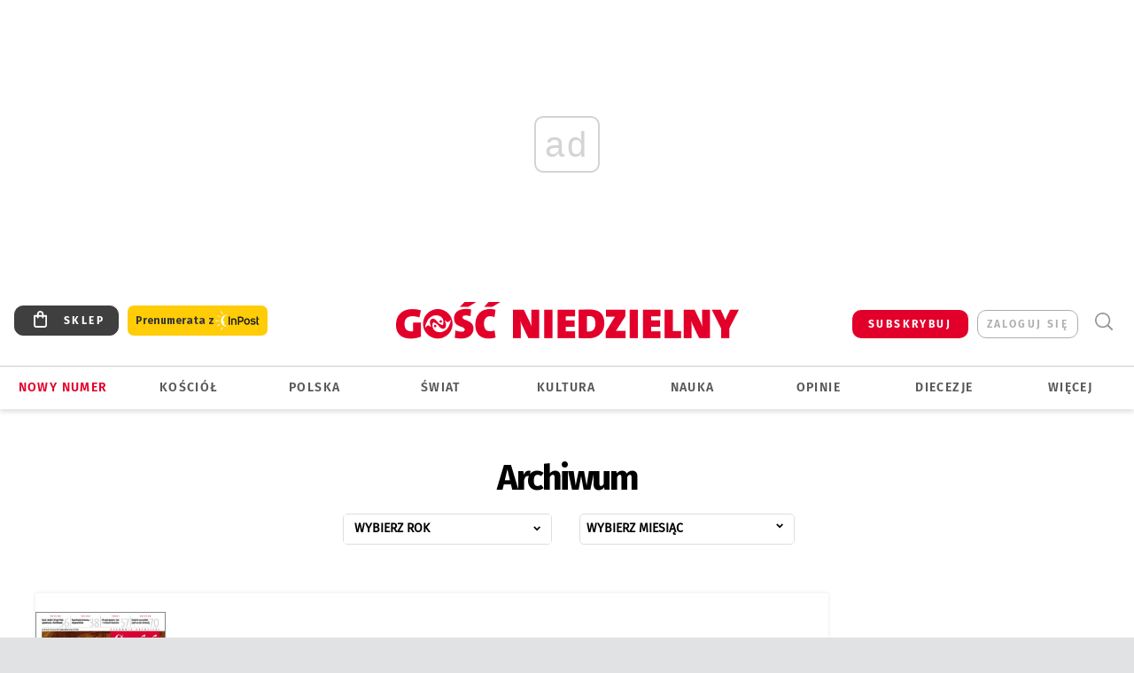

--- FILE ---
content_type: text/html; charset=utf-8
request_url: https://www.gosc.pl/wyszukaj/wydania/3.Gosc-Niedzielny/miesiac/2013.03
body_size: 28721
content:
<!DOCTYPE html PUBLIC "-//W3C//DTD XHTML 1.0 Transitional//EN" "http://www.w3.org/TR/xhtml1/DTD/xhtml1-transitional.dtd">
<html xmlns="http://www.w3.org/1999/xhtml">
<head>

	<meta http-equiv="Content-Type" content="text/html; charset=utf-8" />
	<meta http-equiv="Content-Language" content="pl" />
	<meta http-equiv="X-UA-Compatible" content="IE=edge" />
	<title>Gość Niedzielny</title>
			<meta name="author" content="Instytut Gość Media">
		<meta name="generator" content="www.igomedia.pl">
		<meta property="og:site_name" content="Instytut Gość Media">
		<meta name="viewport" content="width=device-width, initial-scale=1.0" />

	<meta http-equiv="refresh" content="3600">
			<meta moj="test">
		<link rel="stylesheet" type="text/css" href="/static/themes/gosc-2022/service.min.css?_=AnE4COV04vaK84a7WLpcg"/>
		<link href="https://fonts.googleapis.com/css2?family=Fira+Sans:wght@400;600;700;800&amp;family=Open+Sans:wght@400;500;600;700;800&amp;display=swap" rel="stylesheet" />		<style type="text/css">@font-face {  font-family: 'Fira-regular';font-display: swap;src:url('/static/themes/gosc-2022/fonts/FiraSans-Regular.ttf') format('truetype'),url('/static/themes/gosc-2022/fonts/gosc-2022/FiraSans-Regular.woff') format('woff');font-weight: normal;font-style: normal;}@font-face {  font-family: 'Fira-medium';font-display: swap;src:url('/static/themes/gosc-2022/fonts/FiraSans-Medium.ttf') format('truetype'),url('/static/themes/gosc-2022/fonts/gosc-2022/FiraSans-Medium.woff') format('woff');font-weight: 500;font-style: normal;}@font-face {  font-family: 'Fira-semibold';font-display: swap;src:url('/static/themes/gosc-2022/fonts/FiraSans-SemiBold.ttf') format('truetype'),url('/static/themes/gosc-2022/fonts/gosc-2022/FiraSans-SemiBold.woff') format('woff');font-weight: 600;font-style: normal;}@font-face {  font-family: 'Fira-bold';font-display: swap;src:url('/static/themes/gosc-2022/fonts/FiraSans-Bold.ttf') format('truetype'),url('/static/themes/gosc-2022/fonts/gosc-2022/FiraSans-Bold.woff') format('woff');font-weight: 700;font-style: normal;}@font-face {  font-family: 'Fira-extrabold';font-display: swap;src:url('/static/themes/gosc-2022/fonts/FiraSans-ExtraBold.ttf') format('truetype'),url('/static/themes/gosc-2022/fonts/gosc-2022/FiraSans-ExtraBold.woff') format('woff');font-weight: 800;font-style: normal;} @font-face {  font-family: 'PTSerif-Regular';font-display: swap;src:url('/static/themes/gosc-2022/fonts/PTSerif-Regular.ttf') format('truetype'),url('/static/themes/gosc-2022/fonts/gosc-2022/PTSerif-Regular.woff') format('woff');font-weight: 400;font-style: normal;}@font-face {  font-family: 'PTSerif-Italic';font-display: swap;src:url('/static/themes/gosc-2022/fonts/PTSerif-Italic.ttf') format('truetype'),url('/static/themes/gosc-2022/fonts/gosc-2022/PTSerif-Italic.woff') format('woff');font-weight: 400;font-style: normal;}@font-face {  font-family: 'PTSerif-BoldItalic';font-display: swap;src:url('/static/themes/gosc-2022/fonts/PTSerif-BoldItalic.ttf') format('truetype'),url('/static/themes/gosc-2022/fonts/gosc-2022/PTSerif-BoldItalic.woff') format('woff');font-weight: 700;font-style: normal;}@font-face {  font-family: 'PTSerif-Bold';font-display: swap;src:url('/static/themes/gosc-2022/fonts/PTSerif-Bold.ttf') format('truetype'),url('/static/themes/gosc-2022/fonts/gosc-2022/PTSerif-Bold.woff') format('woff');font-weight: 700;font-style: normal;} </style>		<style type="text/css">@font-face {  font-family: 'icomoon';  src:  url('/static/themes/gosc-2022/fonts/icomoon.eot?5um8d2');  src:  url('/static/themes/gosc-2022/fonts/icomoon.eot?5um8d2#iefix') format('embedded-opentype'),    url('/static/themes/gosc-2022/fonts/icomoon.ttf?5um8d2') format('truetype'),    url('/static/themes/gosc-2022/fonts/icomoon.woff?5um8d2') format('woff'),    url('/static/themes/gosc-2022/fonts/icomoon.svg?5um8d2#icomoon') format('svg');  font-weight: normal;  font-style: normal;}  </style>

		

		

	<script type='text/javascript'>
			window.CookieMsgVersion = 3;
		window.PrivacyPolicyContentURL = "https://www.wiara.pl/_int/welcome-message";
		var wre={"web":{},"api":{"DEBUG":false,"ReportProblem":null,"GetHelp":null,"LoginLayer":null,"ReportJSWarns":false,"migrateMute":true,"ServiceWorker":"/static/js/sw.min.js"},"includes":{}};
		wre.Ready=function(cb){};
		wre.EmitDone=function(cb){};
		wre.IncReqScripts=function(){wre._req_scripts++};
		wre._req_scripts=0;
		wre.IsMenuInteractionDisabled = false;

		wre.api.MOBILE=false;
		(function() {
			"use strict";
			var readyList=[],readyFired=false,inst=false,d=document;
			function ready(){if(!readyFired){readyFired=true;for(var i=0;i<readyList.length;i++){readyList[i].fn.call(window,readyList[i].ctx);}readyList=null;}};
			wre.Ready=function(callback,context){if(readyFired||!wre._req_scripts){setTimeout(function(){callback(context);},1);return;}else{readyList.push({fn:callback,ctx:context});}};
			wre.EmitDone=function(){wre._req_scripts--;if(wre._req_scripts <= 0){ready();}};
		})();
		
	</script>

		
	<script type="text/javascript">
	/* <![CDATA[ */
		wre.api.SERVICE_ROOT = "/";
		wre.api.ReportProblem = "x9b5327ec.xff17b375";
		wre.api.GetHelp = "x014234ef.x09b49125";
		wre.api.LoginLayer = "xedcfe968.x2b43a516";
		wre.api.ReportAbuse = "x9b5327ec.x3d8cf562";
		wre.api.UserInfoTooltip = "xedcfe968.x62ac0126";
		wre.api.NewMessage = "xedcfe968.xeda7861c";
		wre.api.AddFriend = "xedcfe968.xd4d39bc2";
		wre.api.ManageFollowers = "x52c6d494.x6ed3e580";
		wre.api.Sink = "https://www.wiara.pl/sink";
		wre.api.Logout = "x2983bb04.x8d97e42a";
		wre.api.CommentVote = "x52c6d494.x70f961d2";
		wre.api.CommentAbuse = "x52c6d494.xba877c6c";
		wre.api.Adverts = true;
		wre.api.AdvertsDFPAsync = true;
		wre.api.SessionKey = "wiara_sid";
		wre.api.CookiePrefix = "";
		wre.api.WidgetsFrame = 3;
		wre.api.community = {};

			wre.includes.player = ["//wf2.xcdn.pl/static/js/player-audio.min.js?_=DbqkyN6fmGisRAfVDxmjVg"];
			wre.includes.mejs = ["//wf1.xcdn.pl/static/js/jquery/mejs/build-4.2.9/mediaelement-and-player.min.js?_=rJ6hiWug6GJG9U_yXnqA"];
	/* ]]> */
	</script>
		<script>wre.IncReqScripts();</script>

				<script type="text/javascript" src="//wf2.xcdn.pl/static/js/desktop.min.js?_=RWmnpgjgMKjJ3jF0rWZOQ"></script>
		<script type="text/javascript">
			$(function(){
				wre.EmitDone();
			});
		</script>

			<script>wre.recaptcha_v3_key="6LfKq5UUAAAAAMU4Rd1_l_MKSJAizQb5Mk_8bFA_";</script>
			<script src="https://www.google.com/recaptcha/api.js?render=6LfKq5UUAAAAAMU4Rd1_l_MKSJAizQb5Mk_8bFA_" async></script>
		<script type="text/javascript">
			wre.Ready(function() {
				$(document).on("mobileinit", function () {
					$.mobile.ajaxEnabled = false;
				});
			});
		</script>
			<script type="text/javascript" src="/static/themes/gosc-2022/script.min.js?_=j1vDPSeeUqk73fDAPSvS0Q"></script>
		
<script type="text/javascript">
/* <![CDATA[ */
			(function(i,s,o,g,r,a,m){i['GoogleAnalyticsObject']=r;i[r]=i[r]||function(){
			(i[r].q=i[r].q||[]).push(arguments)},i[r].l=1*new Date();a=s.createElement(o),
			m=s.getElementsByTagName(o)[0];a.async=1;a.src=g;m.parentNode.insertBefore(a,m)
			})(window,document,'script','//www.google-analytics.com/analytics.js','ga');
											ga('create', "UA-22353525-1", {
					cookieDomain: ".gosc.pl",
					legacyCookieDomain: ".gosc.pl"
				});
				ga('send', 'pageview');

			ga('set', 'anonymizeIp', true);
	
/* ]]> */
</script>

				
<script type="text/javascript">
/* <![CDATA[ */

			(function(w,d,s,l,i){w[l]=w[l]||[];w[l].push({'gtm.start': new Date().getTime(),event:'gtm.js'});var f=d.getElementsByTagName(s)[0], j=d.createElement(s),dl=l!='dataLayer'?'&l='+l:'';j.async=true;j.src= 'https://www.googletagmanager.com/gtm.js?id='+i+dl;f.parentNode.insertBefore(j,f); })(window,document,'script','dataLayer',"GTM-M2KF7KL9");
		
/* ]]> */
</script>

		
							 

							<script async src="https://get.optad360.io/sf/9e19397e-ea56-4dde-8591-6a48bbe70d81/plugin.min.js"></script>
	<script type="text/javascript" src="/static/js/browser-update.min.js?_=15958" async="async" defer="defer"></script>

	<link href="https://www.gosc.pl/rss/rtr/c7a21.Aktualnosci-z-Gosciem-Niedzielnym" type="application/atom+xml" title="Aktualności z Gościem Niedzielnym" rel="alternate" />
<link href="https://www.gosc.pl/rss/rtr/647501.Komentarze-Goscia" type="application/atom+xml" title="Komentarze Gościa" rel="alternate" />
<link href="https://www.gosc.pl/rss/rtr/c7a2a.Liturgia-z-Gosciem-Niedzielnym" type="application/atom+xml" title="Liturgia z Gościem Niedzielnym" rel="alternate" />
<link rel="apple-touch-icon" sizes="57x57" href="//wf2.xcdn.pl/files/21/01/27/737762_hDSA_GN_PREV_2_C57x57-LgSS73.jpg.webp?conv=I2QDAAAAADkAOQC-lwMr"/>
<link rel="apple-touch-icon" sizes="114x114" href="//wf1.xcdn.pl/files/21/01/27/737762_hDSA_GN_PREV_2_C114x114-QChp93.jpg.webp?conv=I2QDAAAAAHIAcgA5NbGP"/>
<link rel="apple-touch-icon" sizes="72x72" href="//wf2.xcdn.pl/files/21/01/27/737762_hDSA_GN_PREV_2_C72x72-uA0wa1.jpg.webp?conv=I2QDAAAAAEgASABGD88G"/>
<link rel="apple-touch-icon" sizes="144x144" href="//wf2.xcdn.pl/files/21/01/27/737762_hDSA_GN_PREV_2_C144x144-53Yh6.jpg.webp?conv=I2QDAAAAAJAAkAA3R04M"/>
<link rel="apple-touch-icon" sizes="60x60" href="//wf1.xcdn.pl/files/21/01/27/737762_hDSA_GN_PREV_2_C60x60-t9PQB1.jpg.webp?conv=I2QDAAAAADwAPACLQmFG"/>
<link rel="apple-touch-icon" sizes="120x120" href="//wf2.xcdn.pl/files/21/01/27/737762_hDSA_GN_PREV_2_C120x120-ysumR.jpg.webp?conv=I2QDAAAAAHgAeACZvfnS"/>
<link rel="apple-touch-icon" sizes="76x76" href="//wf1.xcdn.pl/files/21/01/27/737762_hDSA_GN_PREV_2_C76x76-p7jOk.jpg.webp?conv=I2QDAAAAAEwATABuzzLU"/>
<link rel="apple-touch-icon" sizes="152x152" href="//wf2.xcdn.pl/files/21/01/27/737762_hDSA_GN_PREV_2_C152x152-tpM5t2.jpg.webp?conv=I2QDAAAAAJgAmADNm-rl"/>
<link rel="apple-touch-icon" sizes="180x180" href="//wf2.xcdn.pl/files/21/01/27/737762_hDSA_GN_PREV_2_C180x180-OObP92.jpg.webp?conv=I2QDAAAAALQAtADiqr7k"/>
<link rel="icon" type="image/png" sizes="192x192" href="//wf2.xcdn.pl/files/21/01/27/737762_hDSA_GN_PREV_2_C192x192-en8Ym3.png.webp?conv=JGQDAAAAAMAAwAC7GxAj"/>
<link rel="manifest" href="https://www.gosc.pl/manifest.webmanifest.json"/>
<meta name="msapplication-TileColor" content="#da532c"/>
<meta name="theme-color" content="#ffffff"/>
<link rel="shortcut icon" href="/static/themes/gosc-2022/favicon.ico?v=ZWEkeS2uxXpV5QwhieNaZw" type="image/x-icon" />

	<meta property="fb:app_id" content="314192143101"/>

		

					<meta name="description" content="Informacje o kościele, diecezjach, opinie publicystyka katolickich dziennikarzy."/>
					<meta property="og:description" content="Informacje o kościele, diecezjach, opinie publicystyka katolickich dziennikarzy."/>
					<meta name="twitter:card" content="summary_large_image"/>
					<meta name="twitter:site" content="@Gosc_Niedzielny"/>
					<meta name="twitter:title" content="Gość Niedzielny. Wiadomości z Kościoła katolickiego"/>
					<meta name="twitter:description" content="Informacje o kościele, diecezjach, opinie publicystyka katolickich dziennikarzy."/>
					<meta property="twitter:image" content="https://wf1.xcdn.pl/files/21/01/27/737762_hDSA_GN_PREV_2_C1200x1200-hwAh01.png.webp?conv=JGQFAAAABLAEsAB9IJgG"/>
					<meta property="twitter:image:src" content="https://wf1.xcdn.pl/files/21/01/27/737762_hDSA_GN_PREV_2_C1200x1200-hwAh01.png.webp?conv=JGQFAAAABLAEsAB9IJgG"/>
					<meta property="twitter:image:width" content="1200"/>
					<meta property="twitter:image:height" content="1200"/>
					<meta property="twitter:image:type" content="image/png"/>
					<meta property="twitter:image:alt" content="Gość Niedzielny. Wiadomości z Kościoła katolickiego"/>
					<meta property="og:image" content="https://wf1.xcdn.pl/files/21/01/27/737762_hDSA_GN_PREV_2_C1200x1200-hwAh01.png.webp?conv=JGQFAAAABLAEsAB9IJgG"/>
					<meta property="og:image:src" content="https://wf1.xcdn.pl/files/21/01/27/737762_hDSA_GN_PREV_2_C1200x1200-hwAh01.png.webp?conv=JGQFAAAABLAEsAB9IJgG"/>
					<meta property="og:image:width" content="1200"/>
					<meta property="og:image:height" content="1200"/>
					<meta property="og:image:type" content="image/png"/>
					<meta property="og:image:alt" content="Gość Niedzielny. Wiadomości z Kościoła katolickiego"/>
					<meta property="og:type" content="website"/>
					<meta property="og:site_name" content="www.gosc.pl"/>
					<meta property="og:title" content="Gość Niedzielny"/>
<script type="application/ld+json">{"@context": "https://schema.org", "url": "https://www.gosc.pl", "name": "Go\u015b\u0107 Niedzielny"}</script>
		<meta name="keywords" content="Gość Niedzielny, publicystyka katolicka, tygodnik katolicki, wiadomości z życia Kościoła polski i świata"/>
	<meta name="msapplication-config" content="none"/>
</head>
<body id="body"  class="">
			<noscript><iframe src="https://www.googletagmanager.com/ns.html?id=GTM-M2KF7KL9" height="0" width="0" style="display:none;visibility:hidden"></iframe></noscript>












		
	<div id="fb-root"></div>
	<script>
	window.fbAsyncInit=function() {FB.init({appId:"314192143101",xfbml:true,version:'v2.9'});};
	(function(d, s, id) {
		var js, fjs = d.getElementsByTagName(s)[0];
		if (d.getElementById(id)) return;
		js = d.createElement(s); js.id = id; js.async=1;
		js.src = "//connect.facebook.net/pl_PL/sdk.js";
		fjs.parentNode.insertBefore(js, fjs);
		}(document, 'script', 'facebook-jssdk'));
	</script>

				
<script type="text/javascript">
/* <![CDATA[ */

			var pp_gemius_identifier = new String("ncnqj7MaW6C.pYKox4koRpbxXmXIoqNFbXKcHqod6PX.F7");
			var org_gemius_identifier = new String("ncnqj7MaW6C.pYKox4koRpbxXmXIoqNFbXKcHqod6PX.F7");
			function gemius_pending(i) { window[i] = window[i] || function() {var x = window[i+'_pdata'] = window[i+'_pdata'] || []; x[x.length]=arguments;};};
			gemius_pending('gemius_hit'); gemius_pending('gemius_event'); gemius_pending('pp_gemius_hit'); gemius_pending('pp_gemius_event');
			(function(d,t) {try {var gt=d.createElement(t),s=d.getElementsByTagName(t)[0],l='http'+((location.protocol=='https:')?'s':''); gt.setAttribute('async','async');
			gt.setAttribute('defer','defer'); gt.src=l+'://gapl.hit.gemius.pl/xgemius.js'; s.parentNode.insertBefore(gt,s);} catch (e) {}})(document,'script');
		
/* ]]> */
</script>

			

<div id="w">


<div id="NewReleaseLayer" style="display:none">
	<a href="#" class="BtnClose" style="font-size:16px">Powrót do strony</a>
	<div class="Content"></div>
</div>

					
				





		<div class="wp-bd webpart-wrap-layout wp-el" >




	<div class="c layout-1280">
	<div class="c1280 LayoutColumn Col0">
		





		<div class="wp-bd webpart-wrap-layout_column wp-el" >






		<div class="wp-bd webpart-wrap-raw_html wp-el" >
<ins class="staticpubads89354" data-slot="1"></ins>
	
		</div>




<div class="pos-sticky">


		<div class="wp-bd webpart-wrap-layout webpart-bg-99CCFF wp-el" >




	<div class=" fr1_99CCFF layout-1" style="width: 100%; clear:both">
	<div class="c1 LayoutColumn Col0">
		





		<div class="wp-bd webpart-wrap-layout_column wp-el" >






		<div class="wp-bd webpart-wrap-HeaderMobile wp-el" style="padding-top:0px;margin-top:0;">








 
<div id="topHead" class="layout-1200 d-flex justify-content-between ">
	<ul>
		<li class="fixed-soc-icon"><a href="javascript:void(0)" class="ShowWidget" data-widget="SimpleLayer" data-widget-class="WidgetAllServices" data-url="/_int/widget-all-services">nasze media</a></li>
		<li class="fixed-soc-icon ct"><a href="javascript:void(0)" class="ShowWidget" data-widget="ContactForm" data-widget-class="ContactFormServices">Kontakt</a></li>
	</ul>

	<div class="navBox">
		<div class="nav-shop"><a href="http://sklep.gosc.pl/"><span class="icon-buy"></span></a></div>
		
		<div class="nav-dropdown nav-login-box">
			<a class="subskrypcja" href="/Subskrypcja">SUBSKRYBUJ</a>


				<a href="" class="nav-login-box__toggler DropdownToggler icon-avatar">zaloguj się</a>
			<div class="nav-dropdown__inner">
			<div class="nav-dropdown-header">PROFIL UŻYTKOWNIKA</div>
					<div class="nav-login-box__login">
						<div class="nav-login-box__header">
							Wygląda na to, że nie jesteś jeszcze zalogowany.
						</div>
	
						<div id="l">
							<div class="l1"><a href="https://moj.gosc.pl/" class="b show-layer-login" title="zaloguj się">zaloguj się</a></div>
							<div class="nav-login-text-box">
								lub
							</div>
							<div class="l2"><a href="https://moj.gosc.pl/rejestracja" class="b" title="załóż konto">zarejestruj się</a></div>
						</div>
					</div>
			</div>
		</div>
	
			<form class="search" method="get" id="search_form" action="/wyszukaj/wyrazy">
				<button class="search__button SearchButton icon-search-light" type="button" data-role="none">Wyszukiwarka</button>
				<div class="search__content">
						<input type="text" data-role="none" class="search__input" name="q" class="input" placeholder="Wyszukaj..." value="" />
					<input type="submit" data-role="none" class="search__submit" id="search" value="szukaj" data-width="233" />
				</div>
			</form>
	



		
	</div>

</div>


	<div class="service-header">
			<div class="layout-1200">
				
					<a href="https://www.gosc.pl" class="custom-logo">
						<img src="//wf2.xcdn.pl/files/24.bkt/02/22/597815_2Q6V_349941_pWqT_Group_1929gnlog.png" alt="Informacje o kościele, diecezjach, opinie publicystyka katolickich dziennikarzy.">
					</a>
			</div>

	</div>

<div class="menuWrapper">



		

</div>





<script type="text/javascript">
/* <![CDATA[ */
	$(function(){
		
	wre.web.InstallMobileHeader();
	wre.web.InstallLayoutGroups();

	});

/* ]]> */
</script>


	
		</div>






		<div class="wp-bd webpart-wrap-menu wp-el" >






<div id="h4" class=""><div id="h4_">
	

	<ul id="rm">

		

							<li class="m1">
				<a href="#" rel="nofollow" class="cur_def">Nowy numer</a>
				


			</li>

							<li class="m2">
				<a href="/Kosciol" class="">Kościół</a>
				


			</li>

							<li class="m3">
				<a href="/Polska" class="">Polska</a>
				


			</li>

							<li class="m4">
				<a href="/Swiat" class="">Świat</a>
				


			</li>

							<li class="m5">
				<a href="/Kultura" class="">Kultura</a>
				


			</li>

							<li class="m6">
				<a href="/Nauka" class="">Nauka</a>
				


			</li>

							<li class="m7">
				<a href="https://www.gosc.pl/Komentarze" class="">Opinie</a>
				


			</li>

							<li class="m8">
				<a href="#" rel="nofollow" class="cur_def">Diecezje</a>
				

	<ul>

		

							<li class="">
				<a href="http://bielsko.gosc.pl" class="">Bielsko-Żywiecka</a>
				


			</li>

							<li class="">
				<a href="http://gdansk.gosc.pl" class="">Gdańska</a>
				


			</li>

							<li class="">
				<a href="http://gliwice.gosc.pl" class="">Gliwicka</a>
				


			</li>

							<li class="">
				<a href="http://elblag.gosc.pl" class="">Elbląska</a>
				


			</li>

							<li class="">
				<a href="http://katowice.gosc.pl" class="">Katowicka</a>
				


			</li>

							<li class="">
				<a href="http://koszalin.gosc.pl" class="">Koszalińsko-Kołobrzeska</a>
				


			</li>

							<li class="">
				<a href="http://krakow.gosc.pl" class="">Krakowska</a>
				


			</li>

							<li class="">
				<a href="http://legnica.gosc.pl" class="">Legnicka</a>
				


			</li>

							<li class="">
				<a href="http://lublin.gosc.pl" class="">Lubelska</a>
				


			</li>

							<li class="">
				<a href="http://lowicz.gosc.pl" class="">Łowicka</a>
				


			</li>

							<li class="">
				<a href="http://opole.gosc.pl" class="">Opolska</a>
				


			</li>

							<li class="">
				<a href="http://plock.gosc.pl" class="">Płocka</a>
				


			</li>

							<li class="">
				<a href="http://radom.gosc.pl" class="">Radomska</a>
				


			</li>

							<li class="">
				<a href="http://sandomierz.gosc.pl" class="">Sandomierska</a>
				


			</li>

							<li class="">
				<a href="http://swidnica.gosc.pl" class="">Świdnicka</a>
				


			</li>

							<li class="">
				<a href="http://tarnow.gosc.pl" class="">Tarnowska</a>
				


			</li>

							<li class="">
				<a href="http://olsztyn.gosc.pl" class="">Warmińska</a>
				


			</li>

							<li class="">
				<a href="http://warszawa.gosc.pl" class="">Warszawska</a>
				


			</li>

							<li class="">
				<a href="http://wroclaw.gosc.pl" class="">Wrocławska</a>
				


			</li>

							<li class="z">
				<a href="http://zgg.gosc.pl" class="">Zielonogórsko-Gorzowska</a>
				


			</li>

	</ul>

			</li>

							<li class="m9">
				<a href="#" rel="nofollow" class="cur_def">Więcej</a>
				

	<ul>

		

							<li class="">
				<a href="https://biblia.gosc.pl" class="">Biblia</a>
				


			</li>

							<li class="">
				<a href="https://www.gosc.pl/kalendarz/41e6fa.Slowa-najwazniejsze" class="">Liturgia</a>
				


			</li>

							<li class="">
				<a href="https://www.igomedia.pl/#naszeserwisy" class="">Serwisy specjalne</a>
				


			</li>

							<li class="">
				<a href="/Felietony" class="">Felietony</a>
				


			</li>

							<li class="">
				<a href="https://retro.gosc.pl" class="">Retro Gość</a>
				


			</li>

							<li class="">
				<a href="/Smaki-zycia" class="">Smaki życia</a>
				


			</li>

							<li class="">
				<a href="https://www.gosc.pl/Podcast" class="">Podcasty</a>
				


			</li>

							<li class="">
				<a href="/Galerie/Wideo/Wszystkie" class="">Wideo</a>
				


			</li>

							<li class="">
				<a href="/Galerie" class="">Z bliska</a>
				


			</li>

							<li class="">
				<a href="/Quiz" class="">Quizy</a>
				


			</li>

							<li class="">
				<a href="/Patronaty" class="">Patronaty</a>
				


			</li>

							<li class="">
				<a href="https://foto.gosc.pl" class="">Foto Gość</a>
				


			</li>

							<li class="">
				<a href="https://www.gosc.pl/wyszukaj/wydania/3.Gosc-Niedzielny" class="">Archiwum GN</a>
				


			</li>

							<li class="">
				<a href="https://www.gosc.pl/wyszukaj/wydania/1fa.Historia-Kosciola" class="">Historia Kościoła</a>
				


			</li>

							<li class="">
				<a href="https://www.gosc.pl/wyszukaj/wydania/6e.Gosc-Extra" class="">Gość Extra</a>
				


			</li>

							<li class="z">
				<a href="https://igomedia.pl/Prenumerata" class="">Prenumerata</a>
				


			</li>

	</ul>

			</li>

	</ul>

</div></div>

<script type="text/javascript">
/* <![CDATA[ */
$(function(){
	$('#rm li').mouseenter(function() {
		$(this).addClass('sfhover');
	}).mouseleave(function() {
		$(this).removeClass('sfhover');
	});
});
/* ]]> */
</script>

	
		</div>




		

		<div class="wp-el  wiara2015_left wp-has-title" >
				<div class="wp-bd webpart-wrap-Objects" >
				<a class="LayoutAnchor Anchor" name="Najnowsze-Wydania"></a>

			<div class="cf cN_wiara2015_left ">
					<h4 class=""><span>Najnowsze Wydania</span></h4>
			</div>





<ul class="im-220x270 img-on-hover ">
		
		<li class="prio0">
			<a class="" href="/wyszukaj/wydanie/przeglad/92063c.GN-4-2026" title="GN 4/2026">
				
	<div class="imgBox">
				<img class="" src="//wf1.xcdn.pl/files/26.bkt/01/21/07/975983_mAVw_gn04r2026okladka_71.jpg.webp" alt="GN 4/2026" />
			
	<div class="iconType">
	</div>
	</div>

				<span class="sb h hnTitle">
				
					<strong class="sb">GN 4/2026</strong>
					<span class="sb">Dokument:(9569853,Życzliwa obojętność i&nbsp;rozszerzający się wszechświat)</span>
				</span>
			</a>
		</li>
		
		<li class="prio0">
			<a class="" href="/wyszukaj/wydanie/przeglad/91ea1c.GN-3-2026" title="GN 3/2026">
				
	<div class="imgBox">
				<img class="" src="//wf2.xcdn.pl/files/26.bkt/01/14/07/371135_wTdj_gn03r2026okladka_71.jpg.webp" alt="GN 3/2026" />
			
	<div class="iconType">
	</div>
	</div>

				<span class="sb h hnTitle">
				
					<strong class="sb">GN 3/2026</strong>
					<span class="sb">Dokument:(9562653,Walec się toczy, ale kolęda jak szła, tak idzie)</span>
				</span>
			</a>
		</li>
		
		<li class="prio0">
			<a class="" href="/wyszukaj/wydanie/przeglad/91d0ee.GN-2-2026" title="GN 2/2026">
				
	<div class="imgBox">
				<img class="" src="//wf2.xcdn.pl/files/26.bkt/01/07/12/785701_tpSk_02GN2026_71.jpg.webp" alt="GN 2/2026" />
			
	<div class="iconType">
	</div>
	</div>

				<span class="sb h hnTitle">
				
					<strong class="sb">GN 2/2026</strong>
					<span class="sb">Dokument:(9556207,Ze strachu  nawet o&nbsp;tym nie myślimy)</span>
				</span>
			</a>
		</li>
		
		<li class="prio0">
			<a class="" href="/wyszukaj/wydanie/przeglad/91a15e.GN-1-2026" title="GN 1/2026">
				
	<div class="imgBox">
				<img class="" src="//wf2.xcdn.pl/files/25.bkt/12/31/06/159421_3bOA_gn01r2026okladka_71.jpg.webp" alt="GN 1/2026" />
			
	<div class="iconType">
	</div>
	</div>

				<span class="sb h hnTitle">
				
					<strong class="sb">GN 1/2026</strong>
					<span class="sb">Dokument:(9544031,Człowiek  – gatunek na wymarciu)</span>
				</span>
			</a>
		</li>
		
		<li class="prio0">
			<a class="" href="/wyszukaj/wydanie/przeglad/91735a.GN-51-2025" title="GN 51/2025">
				
	<div class="imgBox">
				<img class="" src="//wf2.xcdn.pl/files/25.bkt/12/17/07/951597_JcUZ_gn5152r2925okladka_71.jpg.webp" alt="GN 51/2025" />
			
	<div class="iconType">
	</div>
	</div>

				<span class="sb h hnTitle">
				
					<strong class="sb">GN 51/2025</strong>
					<span class="sb">Dokument:(9532251,Pokój ludziom na ziemi i&nbsp;na Ukrainie)</span>
				</span>
			</a>
		</li>
</ul>

	
		</div>
		</div>

	
		</div>

	</div>

</div>

	
		</div>
</div>

	
		</div>

	</div>

</div>

	
		</div>
				
				





		<div class="wp-bd webpart-wrap-layout wp-el" >




	<div class="c layout-1280">
	<div class="c1280 LayoutColumn Col0">
		





		<div class="wp-bd webpart-wrap-layout_column wp-el" >






		<div class="wp-bd webpart-wrap-Navigation wp-el" >



<div class="breadcrumbs-w"><div class="breadcrumbs"><div class="breadcrumbs_">

	<div class="path" itemscope itemtype="http://schema.org/BreadcrumbList">
		<span itemprop="itemListElement" itemscope itemtype="http://schema.org/ListItem"><a href="https://www.gosc.pl" itemid="https://www.gosc.pl" itemscope itemtype="http://schema.org/Thing" itemprop="item"><span itemprop="name">www.gosc.pl</span></a><meta itemprop="position" content="1" /></span>

					<span class="path-divider">→</span> <span itemprop="itemListElement" itemscope itemtype="http://schema.org/ListItem"><a href="/wyszukaj/wydania/3.Gosc-Niedzielny" itemid="/wyszukaj/wydania/3.Gosc-Niedzielny" itemscope itemtype="http://schema.org/Thing" itemprop="item"><span itemprop="name">Gość Niedzielny</span></a><meta itemprop="position" content="2" /></span>
					<span class="path-divider">→</span> <span itemprop="itemListElement" itemscope itemtype="http://schema.org/ListItem"><a href="/wyszukaj/wydania/3.Gosc-Niedzielny/rok/2013" itemid="/wyszukaj/wydania/3.Gosc-Niedzielny/rok/2013" itemscope itemtype="http://schema.org/Thing" itemprop="item"><span itemprop="name">2013</span></a><meta itemprop="position" content="3" /></span>
					<span class="path-divider">→</span> <span itemprop="itemListElement" itemscope itemtype="http://schema.org/ListItem"><a href="/wyszukaj/wydania/3.Gosc-Niedzielny/miesiac/2013.03" itemid="/wyszukaj/wydania/3.Gosc-Niedzielny/miesiac/2013.03" itemscope itemtype="http://schema.org/Thing" itemprop="item"><span itemprop="name">Marzec</span></a><meta itemprop="position" content="4" /></span>

	</div>


</div></div></div>

	
		</div>


	



		<div class="fr1_BEC5BE product_search_w_w product_search">

		

	<div class="cf cN_gosc cN_gosc">
		<h4><span>Archiwum</span></h4>
	</div>
	<h1 class="cf tc gn-logo" data-title="Gość Niedzielny">Gość Niedzielny</h1>

	<div class="lists">
		<div class="l list-w">
			<ul class="list list-years">
					<li class="f">Wybierz rok</li>
			</ul>

			<div class="list-years-wrapper">
				<ul class="list list-full list-years list-years-full">
												<li class="f"><a href="/wyszukaj/wydania/3.Gosc-Niedzielny/rok/2026">2026</a></li>
													<li class="f"><a href="/wyszukaj/wydania/3.Gosc-Niedzielny/rok/2025">2025</a></li>
													<li class="f"><a href="/wyszukaj/wydania/3.Gosc-Niedzielny/rok/2024">2024</a></li>
													<li class=""><a href="/wyszukaj/wydania/3.Gosc-Niedzielny/rok/2023">2023</a></li>
													<li class=""><a href="/wyszukaj/wydania/3.Gosc-Niedzielny/rok/2022">2022</a></li>
													<li class=""><a href="/wyszukaj/wydania/3.Gosc-Niedzielny/rok/2021">2021</a></li>
													<li class=""><a href="/wyszukaj/wydania/3.Gosc-Niedzielny/rok/2020">2020</a></li>
													<li class=""><a href="/wyszukaj/wydania/3.Gosc-Niedzielny/rok/2019">2019</a></li>
													<li class=""><a href="/wyszukaj/wydania/3.Gosc-Niedzielny/rok/2018">2018</a></li>
													<li class=""><a href="/wyszukaj/wydania/3.Gosc-Niedzielny/rok/2017">2017</a></li>
													<li class=""><a href="/wyszukaj/wydania/3.Gosc-Niedzielny/rok/2016">2016</a></li>
													<li class=""><a href="/wyszukaj/wydania/3.Gosc-Niedzielny/rok/2015">2015</a></li>
													<li class=""><a href="/wyszukaj/wydania/3.Gosc-Niedzielny/rok/2014">2014</a></li>
													<li class="s ">2013</li>
													<li class=""><a href="/wyszukaj/wydania/3.Gosc-Niedzielny/rok/2012">2012</a></li>
													<li class=""><a href="/wyszukaj/wydania/3.Gosc-Niedzielny/rok/2011">2011</a></li>
													<li class=""><a href="/wyszukaj/wydania/3.Gosc-Niedzielny/rok/2010">2010</a></li>
													<li class=""><a href="/wyszukaj/wydania/3.Gosc-Niedzielny/rok/2009">2009</a></li>
													<li class=""><a href="/wyszukaj/wydania/3.Gosc-Niedzielny/rok/2008">2008</a></li>
													<li class=""><a href="/wyszukaj/wydania/3.Gosc-Niedzielny/rok/2007">2007</a></li>
													<li class=""><a href="/wyszukaj/wydania/3.Gosc-Niedzielny/rok/2006">2006</a></li>
													<li class=""><a href="/wyszukaj/wydania/3.Gosc-Niedzielny/rok/2005">2005</a></li>
										</ul>
				<span class="list-years-wrapper-toggle" onclick="$(this).parent().toggleClass('expanded');" style="">...</span>
			</div>

		</div>
			<div class="l list-w">
				<ul class="list list-months">
						<li class="f">Wybierz miesiąc</li>
				</ul>
				<ul class="list list-full list-months list-months-full">
							<li class="f"><a href="/wyszukaj/wydania/3.Gosc-Niedzielny/miesiac/2013.01">Styczeń</a></li>
							<li class=""><a href="/wyszukaj/wydania/3.Gosc-Niedzielny/miesiac/2013.02">Luty</a></li>
							<li class="s ">Marzec</li>
							<li class=""><a href="/wyszukaj/wydania/3.Gosc-Niedzielny/miesiac/2013.04">Kwiecień</a></li>
							<li class=""><a href="/wyszukaj/wydania/3.Gosc-Niedzielny/miesiac/2013.05">Maj</a></li>
							<li class=""><a href="/wyszukaj/wydania/3.Gosc-Niedzielny/miesiac/2013.06">Czerwiec</a></li>
							<li class=""><a href="/wyszukaj/wydania/3.Gosc-Niedzielny/miesiac/2013.07">Lipiec</a></li>
							<li class=""><a href="/wyszukaj/wydania/3.Gosc-Niedzielny/miesiac/2013.08">Sierpień</a></li>
							<li class=""><a href="/wyszukaj/wydania/3.Gosc-Niedzielny/miesiac/2013.09">Wrzesień</a></li>
							<li class=""><a href="/wyszukaj/wydania/3.Gosc-Niedzielny/miesiac/2013.10">Październik</a></li>
							<li class=""><a href="/wyszukaj/wydania/3.Gosc-Niedzielny/miesiac/2013.11">Listopad</a></li>
							<li class=""><a href="/wyszukaj/wydania/3.Gosc-Niedzielny/miesiac/2013.12">Grudzień</a></li>
				</ul>
			</div>
	</div>



		</div>


		<div class="search-result release-result">
			

	

	<div class="fl-w100 release_preview im-w-197 im-197x0">

			<div class="l release_preview_l">
				<a href="/wyszukaj/wydanie/przeglad/16e00d.GN-13-2013"><img align="top" src="//wf1.xcdn.pl/files/13/03/25/199908_01_GN13_30.jpg.webp" alt="GN 13/2013" /></a>
			</div>
		<div class="l release_preview_r">
			<h1><a class="i" href="/wyszukaj/wydanie/przeglad/16e00d.GN-13-2013">GN 13/2013</a></h1>

								<p class="b lead"><a href="/doc/1499152.Swiadkowie-koronni">Stwierdzenie, że grób Jezusa po zmartwychwstaniu nie był zupełnie pusty, brzmi dosyć prowokacyjnie. </a></p>
			<p class="all">
				<a href="/wyszukaj/wydanie/przeglad/16e00d.GN-13-2013">
				</a>
			</p>

		</div>

	</div>


		</div>
		<div class="search-result release-result">
			

	

	<div class="fl-w100 release_preview im-w-197 im-197x0">

			<div class="l release_preview_l">
				<a href="/wyszukaj/wydanie/przeglad/16c048.GN-12-2013"><img align="top" src="//wf2.xcdn.pl/files/13/03/20/771319_2013_cover_dodatek_30.jpg.webp" alt="GN 12/2013" /></a>
			</div>
		<div class="l release_preview_r">
			<h1><a class="i" href="/wyszukaj/wydanie/przeglad/16c048.GN-12-2013">GN 12/2013</a></h1>

								<p class="b lead"><a href="/doc/1492319.Zadnych-reform">W ostatnim numerze napisałem, że demokracja kościelna stosowana w czasie konklawe różni się od demokracji liberalnej tym, że ta pierwsza do głosu dopuszcza Boga. </a></p>
			<p class="all">
				<a href="/wyszukaj/wydanie/przeglad/16c048.GN-12-2013">
				</a>
			</p>

		</div>

	</div>


		</div>
		<div class="search-result release-result">
			

	

	<div class="fl-w100 release_preview im-w-197 im-197x0">

			<div class="l release_preview_l">
				<a href="/wyszukaj/wydanie/przeglad/16a016.GN-11-2013"><img align="top" src="//wf1.xcdn.pl/files/13/03/12/079114_01_GN11_30.jpg.webp" alt="GN 11/2013" /></a>
			</div>
		<div class="l release_preview_r">
			<h1><a class="i" href="/wyszukaj/wydanie/przeglad/16a016.GN-11-2013">GN 11/2013</a></h1>

								<p class="b lead"><a href="/doc/1482777.Koscielna-demokracja">Czytając te słowa, Państwo zapewne wiedzą już, kim jest nowy papież. </a></p>
			<p class="all">
				<a href="/wyszukaj/wydanie/przeglad/16a016.GN-11-2013">
				</a>
			</p>

		</div>

	</div>


		</div>
		<div class="search-result release-result">
			

	

	<div class="fl-w100 release_preview im-w-197 im-197x0">

			<div class="l release_preview_l">
				<a href="/wyszukaj/wydanie/przeglad/168585.GN-10-2013"><img align="top" src="//wf1.xcdn.pl/files/13/03/05/489507_01_GN10_30.jpg.webp" alt="GN 10/2013" /></a>
			</div>
		<div class="l release_preview_r">
			<h1><a class="i" href="/wyszukaj/wydanie/przeglad/168585.GN-10-2013">GN 10/2013</a></h1>

								<p class="b lead"><a href="/doc/1476002.To-nie-bedzie-superman">Bardzo mnie cieszy ogromne zainteresowanie światowych mediów wyborem nowego papieża. Im więcej dziennikarzy akredytowanych w Watykanie, tym lepiej. </a></p>
			<p class="all">
				<a href="/wyszukaj/wydanie/przeglad/168585.GN-10-2013">
				</a>
			</p>

		</div>

	</div>


		</div>
		<div class="search-result release-result">
			

	

	<div class="fl-w100 release_preview im-w-197 im-197x0">

			<div class="l release_preview_l">
				<a href="/wyszukaj/wydanie/przeglad/1665f5.GN-09-2013"><img align="top" src="//wf2.xcdn.pl/files/13/02/26/877619_01_30.jpg.webp" alt="GN 09/2013" /></a>
			</div>
		<div class="l release_preview_r">
			<h1><a class="i" href="/wyszukaj/wydanie/przeglad/1665f5.GN-09-2013">GN 09/2013</a></h1>

								<p class="b lead"><a href="/doc/1467898.Ze-sprawiedliwosci-nie-z-laski">Dobrze, że wreszcie doszło do kościelno-rządowego porozumienia w sprawie likwidacji Funduszu Kościelnego. Od przyszłego roku na Kościół katolicki będziemy mogli przekazać 0,5 proc. swojego podatku. </a></p>
			<p class="all">
				<a href="/wyszukaj/wydanie/przeglad/1665f5.GN-09-2013">
				</a>
			</p>

		</div>

	</div>


		</div>
	


<div class="pgr">
		<span class="pgr_arrow">«</span>
		<span class="pgr_arrow">‹</span>

<span class="pgr_nrs">
		<span>1</span>
</span>
		<span class="pgr_arrow">›</span>
		<span class="pgr_arrow">»</span>
</div>

	
		</div>

	</div>

</div>

	
		</div>
				
				





		<div class="wp-bd webpart-wrap-layout wp-el" >




	<div class=" layout-1" style="width: 100%; clear:both">
	<div class="c1 LayoutColumn Col0">
		





		<div class="wp-bd webpart-wrap-layout_column wp-el" >






		<div class="wp-bd webpart-wrap-FooterMobile wp-el" >







<div class="footer">

	

	
		
		
			<ul class="links-list">
				<li>
					
						<a href="http://igomedia.pl/"><img src="//wf1.xcdn.pl/files/22/11/07/814879_UFt6_390338_UIIX_321617_UGzn_igm.png" alt="IGM" /></a>
				</li>
				<li>
					
						<a href="https://www.gosc.pl/wyszukaj/wydania/3.Gosc-Niedzielny"><img src="//wf1.xcdn.pl/files/24.bkt/05/17/08/927198_9iAg_323241_ZxpT_gosc_white.png" alt="Gość Niedzielny" /></a>
				</li>
				<li>
					
						<a href="http://malygosc.pl"><img src="//wf2.xcdn.pl/files/22/11/07/814791_DZbD_359_apxm_323357_Kcqg_mgnlogo.png" alt="Mały Gość" /></a>
				</li>
				<li>
					
						<a href="https://www.gosc.pl/wyszukaj/wydania/1fa.Historia-Kosciola"><img src="//wf1.xcdn.pl/files/24.bkt/05/17/08/926914_UMJ4_c_smallHistoriaKosciola_logo.png" alt="Historia Kościoła" /></a>
				</li>
				<li>
					
						<a href="https://www.gosc.pl/wyszukaj/wydania/6e.Gosc-Extra"><img src="//wf1.xcdn.pl/files/24.bkt/05/17/08/927031_ixX5_844876_RpFa_extra_small.png" alt="Gość Extra" /></a>
				</li>
				<li>
					
						<a href="http://wiara.pl"><img src="//wf1.xcdn.pl/files/24.bkt/05/31/11/147060_FyQJ_wiaranew.png" alt="Wiara" /></a>
				</li>
				<li>
					
						<a href="https://ksj.pl/"><img src="//wf1.xcdn.pl/files/25.bkt/11/25/08/054894_EUS9_ksj_small.png" alt="KSJ" /></a>
				</li>
				<li>
					
						<a href="http://foto.gosc.pl"><img src="//wf1.xcdn.pl/files/22/11/07/814854_fEAt_345815_e7pY_fotogosc.png" alt="Foto Gość" /></a>
				</li>
				<li>
					
						<a href="http://fundacja.gosc.pl"><img src="//wf1.xcdn.pl/files/22/11/07/815103_Zeg1_98_4GaV_322925_rjpG_fundacja.png" alt="Fundacja Gość Niedzieleny" /></a>
				</li>
			</ul>
		
		<div class="footerContent">
				
					<ul>
<li>O nas
	<ul>
<li><meta charset="utf-8"/><a href="https://www.igomedia.pl/" target="_blank"><span style="white-space:pre-wrap;">O wydawcy</span></a></li>
<li><meta charset="utf-8"/><a href="https://www.gosc.pl/doc/846820.Dziennikarze-Goscia-Niedzielnego-kontakt" target="_blank"><span style="white-space:pre-wrap;">Zespół redakcyjny</span></a></li>
<li><meta charset="utf-8"/><a href="https://sklep.gosc.pl/" target="_blank"><span style="white-space:pre-wrap;">Sklep</span></a></li>
<li><a href="https://www.igomedia.pl/Reklama" target="_blank"><meta charset="utf-8"/><span style="white-space:pre-wrap;">Biuro reklamy</span> </a></li>
<li><a href="https://igomedia.pl/Prenumerata" target="_blank"><span style="white-space:pre-wrap;">Prenumerata</span></a></li>
<li><a href="https://fundacja.gosc.pl/" target="_blank"><meta charset="utf-8"/><span style="white-space:pre-wrap;">Fundacja Gościa Niedzielnego</span> </a></li>
</ul>
</li>
<li><meta charset="utf-8"/><span style="white-space:pre-wrap;">DOKUMENTY</span>
<ul>
<li><meta charset="utf-8"/><a href="https://www.igomedia.pl/Regulamin-serwisow" target="_blank"><span style="white-space:pre-wrap;">Regulamin</span> </a></li>
<li><a href="https://www.wiara.pl/info/polityka_prywatnosci" target="_blank"><meta charset="utf-8"/><span style="white-space:pre-wrap;">Polityka prywatności</span> </a></li>
<li id="privSettings"> </li>
</ul>
</li>
<li><meta charset="utf-8"/><span style="white-space:pre-wrap;">KONTAKT</span>
<ul>
<li><a class="ShowWidget" data-widget="ContactForm" data-widget-class="ContactFormServices" href="javascript:void(0)"><span style="white-space:pre-wrap;">Napisz do nas</span></a></li>
<li><a href="https://www.google.com/maps/place/Instytut+Go%C5%9B%C4%87+Media/@50.2518046,19.0184125,3a,75y,90t/data=!3m8!1e2!3m6!1sCIHM0ogKEICAgIDypKaxnQE!2e10!3e12!6shttps:%2F%2Flh3.googleusercontent.com%2Fgps-cs-s%2FAC9h4nrhfWSYFHApQyoY_A9DMjkN9BIegrzR5jF6K4p0paupKAs2Opfw3v3yz3Cz7_RczltZKQ5LmbiTLCPH3yRXmRGFLSBgiMSLC1d5JReWqBn7nxhaG2EzDZpWyMcSLDn0bMS48eQr%3Dw114-h86-k-no!7i4896!8i3672!4m7!3m6!1s0x4716ce4f055b628d:0xba6f19f9756475b6!8m2!3d50.2518396!4d19.0181554!10e5!16s%2Fg%2F1tqnkbx1?entry=ttu&amp;g_ep=EgoyMDI1MDcyOC4wIKXMDSoASAFQAw%3D%3D"><span style="white-space:pre-wrap;">Znajdź nas</span></a>
<ul class="subList">
<li><a href="https://www.gosc.pl/nl"><span style="white-space:pre-wrap; color: #fff; font-family: fira-bold,sans-serif; font-size: 12px; font-style: normal; font-weight: 700; line-height: normal;
letter-spacing: 2.4px;">Newsletter</span></a>
<ul>
<li><a href="/nl"><span style="white-space:pre-wrap;">Zapisz się już dziś!</span></a></li>
</ul>
</li>
</ul>
</li>
</ul>
</li>
<li><span style="white-space:pre-wrap;">ZNAJDŹ NAS</span>
<ul class="fotterSocial">
<li><a href="https://www.facebook.com/goscniedzielny"><span style="white-space:pre-wrap;"><svg fill="none" height="28" viewbox="0 0 28 28" width="28" xmlns="http://www.w3.org/2000/svg"> <path d="M27.2621 13.6313C27.2621 6.10424 21.1582 0.000244141 13.6311 0.000244141C6.10399 0.000244141 0 6.10424 0 13.6313C0 21.1584 6.10399 27.2624 13.6311 27.2624C13.7112 27.2624 13.7908 27.2607 13.8707 27.2593V16.6481H10.9421V13.2351H13.8707V10.7236C13.8707 7.81082 15.6488 6.2255 18.2471 6.2255C19.4913 6.2255 20.5608 6.31826 20.8726 6.35965V9.40385H19.0809C17.6674 9.40385 17.3937 10.0757 17.3937 11.0613V13.2351H20.7736L20.333 16.6481H17.3937V26.7358C23.0913 25.1024 27.2621 19.8532 27.2621 13.6313Z" fill="white"></path> </svg></span></a></li>
<li><a href="https://twitter.com/Gosc_Niedzielny"><svg fill="none" height="28" id="svg4" inkscape:version="1.1.1 (3bf5ae0d25, 2021-09-20)" sodipodi:docname="icon-x.svg" version="1.1" viewbox="0 0 28 28" width="28" xmlns="http://www.w3.org/2000/svg" xmlns:inkscape="http://www.inkscape.org/namespaces/inkscape" xmlns:sodipodi="http://sodipodi.sourceforge.net/DTD/sodipodi-0.dtd" xmlns:svg="http://www.w3.org/2000/svg"> <defs id="defs8"></defs> <sodipodi:namedview bordercolor="#666666" borderopacity="1.0" id="namedview6" inkscape:current-layer="svg4" inkscape:cx="-1.2183994" inkscape:cy="15.610742" inkscape:pagecheckerboard="0" inkscape:pageopacity="0.0" inkscape:pageshadow="2" inkscape:window-height="705" inkscape:window-maximized="1" inkscape:window-width="1366" inkscape:window-x="-8" inkscape:window-y="-8" inkscape:zoom="6.5659915" pagecolor="#ffffff" showgrid="false"></sodipodi:namedview> <ellipse cx="14.262261" cy="14.130984" fill="#ffffff" id="circle2" rx="13.552" ry="13.5524"></ellipse> <g id="g1058" style="fill:none" transform="translate(6.172039,6.3923817)"> <path d="M 12.6517,0.75 H 15.115 L 9.73338,6.90086 16.0645,15.2708 H 11.1073 L 7.22464,10.1945 2.78201,15.2708 H 0.317224 L 6.0734,8.69176 0,0.75 h 5.083 l 3.50957,4.63996 z m -0.8646,13.0464 h 1.365 L 4.34132,2.14698 H 2.87659 Z" fill="#3f3f3f" id="path1049"></path> </g> </svg></a></li>
<li><a href="https://www.instagram.com/goscniedzielny/?hl=pl"><svg fill="none" height="28" id="svg4" inkscape:version="1.1.1 (3bf5ae0d25, 2021-09-20)" sodipodi:docname="icon-insta.svg" version="1.1" viewbox="0 0 28 28" width="28" xmlns="http://www.w3.org/2000/svg" xmlns:inkscape="http://www.inkscape.org/namespaces/inkscape" xmlns:sodipodi="http://sodipodi.sourceforge.net/DTD/sodipodi-0.dtd" xmlns:svg="http://www.w3.org/2000/svg"> <defs id="defs8"></defs> <sodipodi:namedview bordercolor="#666666" borderopacity="1.0" id="namedview6" inkscape:current-layer="svg4" inkscape:cx="-4.5230769" inkscape:cy="15.830769" inkscape:pagecheckerboard="0" inkscape:pageopacity="0.0" inkscape:pageshadow="2" inkscape:window-height="705" inkscape:window-maximized="1" inkscape:window-width="1366" inkscape:window-x="-8" inkscape:window-y="-8" inkscape:zoom="4.6428571" pagecolor="#ffffff" showgrid="false"></sodipodi:namedview> <g id="g1614" style="fill:none" transform="translate(7.3535854,8.0499812)"> <path d="M 13.1215,1.85749 C 12.9939,1.51191 12.7905,1.19912 12.5261,0.942368 12.2694,0.678004 11.9568,0.474549 11.611,0.34702 11.3306,0.238102 10.9093,0.108458 10.1333,0.0731394 9.2939,0.0348595 9.04223,0.0266113 6.91717,0.0266113 4.79189,0.0266113 4.54022,0.034648 3.70102,0.0729279 2.92506,0.108458 2.50356,0.238102 2.22333,0.34702 1.87754,0.474549 1.56475,0.678004 1.30821,0.942368 1.04385,1.19912 0.840392,1.5117 0.712651,1.85749 0.603733,2.13793 0.474089,2.55943 0.43877,3.33539 0.400491,4.17459 0.392242,4.42626 0.392242,6.55153 c 0,2.12507 0.008249,2.37674 0.046528,3.21615 0.035319,0.77592 0.164963,1.19722 0.273881,1.47772 0.127741,0.3458 0.330979,0.6583 0.595349,0.9151 0.25675,0.2644 0.56933,0.4678 0.91512,0.5953 0.28044,0.1092 0.70194,0.2388 1.4779,0.2741 0.8392,0.0383 1.09066,0.0463 3.21593,0.0463 2.12549,0 2.37716,-0.008 3.21615,-0.0463 0.776,-0.0353 1.1975,-0.1649 1.4779,-0.2741 0.6941,-0.2677 1.2427,-0.8163 1.5105,-1.5104 0.1089,-0.2805 0.2385,-0.7018 0.2741,-1.47772 0.0382,-0.83941 0.0463,-1.09108 0.0463,-3.21615 0,-2.12527 -0.0081,-2.37694 -0.0463,-3.21614 -0.0354,-0.77596 -0.165,-1.19746 -0.2741,-1.4779 z M 6.91717,10.6382 c -2.25725,0 -4.08707,-1.82963 -4.08707,-4.08688 0,-2.25724 1.82982,-4.08685 4.08707,-4.08685 2.25703,0 4.08683,1.82961 4.08683,4.08685 0,2.25725 -1.8298,4.08688 -4.08683,4.08688 z M 11.1656,3.25798 c -0.5275,0 -0.9551,-0.42763 -0.9551,-0.95509 0,-0.52746 0.4276,-0.95509 0.9551,-0.95509 0.5275,0 0.9551,0.42763 0.9551,0.95509 -2e-4,0.52746 -0.4276,0.95509 -0.9551,0.95509 z" fill="#ffffff" id="path1605"></path> </g> <g id="g1625" style="fill:none" transform="translate(0.27587439,1.1259873)"> <path d="M 13.9186,0 C 6.43544,0 0.367065,6.06838 0.367065,13.5515 c 0,7.4832 6.068375,13.5516 13.551535,13.5516 7.4832,0 13.5516,-6.0684 13.5516,-13.5516 C 27.4702,6.06838 21.4018,0 13.9186,0 Z m 7.7346,16.7597 c -0.0376,0.8284 -0.1693,1.3939 -0.3616,1.889 -0.4043,1.0452 -1.2306,1.8715 -2.2759,2.2758 -0.4948,0.1923 -1.0605,0.3238 -1.8887,0.3617 -0.8298,0.0378 -1.0949,0.0469 -3.2082,0.0469 -2.1135,0 -2.3784,-0.0091 -3.2084,-0.0469 C 9.88226,21.2483 9.31651,21.1168 8.82168,20.9245 8.30225,20.7291 7.83204,20.4228 7.44329,20.0269 7.04751,19.6383 6.74127,19.1679 6.54586,18.6487 6.35356,18.1538 6.22184,17.5881 6.1842,16.7599 6.14595,15.9299 6.13706,15.6648 6.13706,13.5515 6.13706,11.4383 6.14595,11.1732 6.184,10.3433 6.22163,9.51499 6.35314,8.94944 6.54545,8.45441 6.74086,7.93519 7.0473,7.46476 7.44329,7.07622 7.83183,6.68024 8.30225,6.374 8.82148,6.17859 9.31651,5.98629 9.88205,5.85477 10.7104,5.81693 c 0.8298,-0.03784 1.0949,-0.04694 3.2082,-0.04694 2.1133,0 2.3784,0.0091 3.2082,0.04715 0.8284,0.03763 1.3939,0.16915 1.8889,0.36124 0.5193,0.19541 0.9897,0.50186 1.3784,0.89784 0.3958,0.38875 0.7023,0.85897 0.8975,1.37819 0.1925,0.49503 0.324,1.06058 0.3618,1.88889 0.0379,0.8299 0.0468,1.095 0.0468,3.2082 0,2.1133 -0.0089,2.3784 -0.047,3.2082 z" fill="#ffffff" id="path1616"></path> </g> </svg></a></li>
<li><a href="https://www.youtube.com/channel/UCV56nD7Q1HKeG4NWNjy8WAA"><svg fill="none" height="28" viewbox="0 0 28 28" width="28" xmlns="http://www.w3.org/2000/svg"> <path d="M12.0844 16.0618L16.9243 13.5523L12.0844 11.0427V16.0618Z" fill="white"></path> <path d="M14.0216 0C6.53847 0 0.470093 6.06838 0.470093 13.5515C0.470093 21.0347 6.53847 27.1031 14.0216 27.1031C21.5048 27.1031 27.5732 21.0347 27.5732 13.5515C27.5732 6.06838 21.5048 0 14.0216 0ZM22.4893 13.5654C22.4893 13.5654 22.4893 16.3137 22.1407 17.639C21.9452 18.3644 21.3733 18.9363 20.6479 19.1315C19.3227 19.4803 14.0216 19.4803 14.0216 19.4803C14.0216 19.4803 8.73448 19.4803 7.39537 19.1177C6.66998 18.9225 6.09803 18.3503 5.90262 17.6249C5.55378 16.3137 5.55378 13.5515 5.55378 13.5515C5.55378 13.5515 5.55378 10.8034 5.90262 9.47818C6.09782 8.7528 6.68384 8.16678 7.39537 7.97158C8.72062 7.62274 14.0216 7.62274 14.0216 7.62274C14.0216 7.62274 19.3227 7.62274 20.6479 7.98544C21.3733 8.18064 21.9452 8.7528 22.1407 9.47818C22.5033 10.8034 22.4893 13.5654 22.4893 13.5654Z" fill="white"></path> </svg></a></li>
</ul>
</li>
</ul>

		</div>
	

			<a href="/switch-to-mobile-layouts?url=%2Fwyszukaj%2Fwydania%2F3.Gosc-Niedzielny%2Fmiesiac%2F2013.03" rel="nofollow" class="SwitchLayouts icon-mobile" data-layouts="mobile" data-ajax="false"><span>WERSJA MOBILNA</span></a>
</div>
<div class="footer__content">
	<p>
		<a href="https://${settings.INSTITUTE_HOST}/Copyright">Copyright © Instytut Gość Media.</a><br>
		Wszelkie prawa zastrzeżone.
	
		<a href="javascript:void(0)" class="ShowWidget report-error-btn" data-widget="ReportProblem">Zgłoś błąd</a><br/>
	</p>
</div>
	
		</div>






		<div class="wp-bd webpart-wrap-raw_html wp-el" >
<style>
.app-Document .txt .txt__wrapper .txt__rich-area a[target=_blank]:before {
display: none !important;
}
.app-Document .txt .txt__wrapper .txt__rich-area a[target=_blank] {
padding-left: 0;
}
.w2g {
display: none !important;
}
        .limiter:has(.bigger) .bigger{
            display: none !important;
        }
        .limiter .txt.txt-more > div > p{
            display: none;
        }
#topHead .navBox .DropdownToggler {
width: fit-content;
}
.readerPlayer .playerRead {
display: none;
}
.webpart-bg-000000 .layout-1280 .c0_33 .webpart-wrap-Objects .im-400x250 .imgBox img {
filter: none;
}
.txt .content_ext_plugin iframe+*+.cm-i-a {
float:none;
}
/*.limiter .txt.txt-more .limiterWrapper .priceBox:first-of-type a:after {
    color: white;
}
.limiter .txt.txt-more .limiterWrapper .priceBox:hover a:after {
    color: white;
}
.limiter .txt.txt-more .limiterWrapper .plans {
position: relative;
    padding-top: 40px;
}
.limiter .txt.txt-more .limiterWrapper .plans::after {
    content: "Więcej za mniej - aż do Wielkanocy! ";
    width: 100%;
    height: 40px;
    font-size: 30px;
    position: absolute;
    top: 0;
    left: 0;
    display: block;
    color: black;
}
.priceBox:nth-of-type(1)>a::after {
    content: "Najniższa cena z 30 dni: 19,90 zł";
    font-size: .7rem;
        color: #000;

}
.priceBox:nth-of-type(2)>a::after {
    content: "Najniższa cena z 30 dni: 49 zł";
    font-size: .7rem;
}
.priceBox:nth-of-type(3)>a::after {
    content: "Najniższa cena z 30 dni: 95 zł";
    font-size: .7rem;

}
.priceBox:nth-of-type(4)>a::after {
    content: "Najniższa cena z 30 dni: 182 zł";
    font-size: .7rem;
}
*/
.app-Gallery p.l.l-2.doc-source {
    color: transparent;
}
.qc-cmp2-persistent-link {
background-color: #368bd647;
    color: #000;
}
.search-result .im-170x170 .prev_doc_img97 {
  width: auto;
  flex: 0 0 340px;
}
.doc-gallery .cm-i-a {
  justify-content: flex-start;
  width: 100%;
  color: #a69d9d;
  font-size: 12px !important;
}
.app_livebc .doc-gallery {
  display: block !important;
}
.app_livebc .txt .txt__sidebar .doc-source {
display: flex !important;
  font-size: 0;
  justify-content: center;
  margin: auto;
}
.app_livebc .txt .txt__sidebar .doc-source span.s {
  color: #adadad;
  text-align: center;
  font-family: fira-regular,sans-serif;
  font-size: 12px;
  font-style: normal;
  font-weight: 400;
  line-height: normal;
  letter-spacing: 2.4px;
}
    .app_document .doc-gallery .doc-gallery__img::after {
    background: transparent;
    }
    .webpart-wrap-DocsSlider {
      margin: 0 25px;
    }
    .inline-slider {
    width: 590px;
    }
    .product_search .lists .list-years-wrapper.expanded {
      overflow-y: auto;
    }
  
    .webpart-wrap-ReleasePreview .release-wp {
    padding-left: 45%;
    }
    .c0_25 .button .webpart-wrap-calendar .wiarapl-calendar:last-of-type {
    margin-bottom: 0;
    }
    .fr1_ECEDEE.layout-0_25-0_5-0_25:has(.webpart-wrap-calendar) {
       padding-bottom: 0;
    }
    .fr1_ECEDEE.layout-0_25-0_5-0_25 {
        padding-top: 0;
        padding-bottom: 0;
    }
  
    .layout-0_25-0_5-0_25 .c0_5 .webpart-wrap-Objects .im-750x520 img {
    height: 400px;
    }
    .pgr {
    justify-content: center;
    }
    .ban-fullwidth {
    background: transparent;
    border-bottom: 0;
    }
    .search-result div:not(.infoBox) a {
        width: 100%;
    }
    /*ads placeholder*/
    .webpart-wrap-advert {
    min-height: 400px;
      width: 100%;
      background: #f9f9f9;
      display: flex;
      justify-content: center;
      align-items: center;
    }
    /*ads placeholder*/
    .wp-bd.webpart-wrap-Navigation.wp-el {
    display: none;
    }
    #rm .m1 {
    background: none;
    }
    .product_search h4 span:after, .slick-slide .labels, .slick-slide .newAuthor {display: none;}
    .cf.txt h1 {
      color: #000;
      text-align: center;
      font-family: "PTSerif-Bold";
      font-size: 40px;
      font-style: normal;
      font-weight: 700;
      line-height: normal;
      letter-spacing: 0 !important;
    }
    .txt a[title="Pobierz"] {
      width: 200px;
      margin: 20px auto;
      background: #e2002b;
      padding: 10px 20px;
      border-radius: 10px;
      color: #fff;
      letter-spacing: 2.4px;
      text-align: center;
      text-transform: uppercase;
    }
    .tabs.tabs_source {
    display: none;
    }
    /*Galerie-opisy*/
    .app-Gallery .l.l-2.doc-source {
      width: 33%;
    font-size: 0;
    }
    .app-Gallery .l.l-2.doc-source >span {
    font-size: 16px;
    }
    .app-Gallery .txt__author .doc-author {
    width: 33%;
    }
    .app-Gallery .txt__author .doc-author b {
    text-transform: uppercase;
      color: var(--red,#e2002b);
      text-align: center;
      font-family: fira-regular,sans-serif;
      font-size: 12px;
      font-style: normal;
      font-weight: 400;
      line-height: normal;
      letter-spacing: 2.4px;
    }
    .app-Gallery .txt__wrapper, .app-Gallery .txt__sidebar {
      display: flex;
    }
    .app-Gallery .txt__wrapper .txt__sidebar {
    border-bottom: none;
    padding-bottom: 0;
    }
    .app-Gallery .social-wrapper {
      display: none;
    }
    .app-Gallery .att-gallery h1 {
    order: 1;
    margin: 20px auto;
    width: 750px;
    }
    .app-Gallery .txt__wrapper {
    order: 2;
    display: flex;
      justify-content: center;
      flex-direction: column-reverse;
      align-items: center;
    max-width: 750px;
    margin: 0 auto;
    }
    .gal-preview {
    order: 3;
    }
    .app-Gallery div:has(.inline-slider) {
    order: 4;
    }
    .gal-metadata {
      width: 750px;
    margin-top: 20px;
    }
    .app-Gallery .txt__author {
      flex-direction: row;
      align-items: end;
      justify-content: center!important;
      width: 100%;
    }
    .app-Gallery .l.doc-author {
      order: 2;
    width: 33%;
    }
    .app-Gallery .txt__doc-date {
    width: 33%;
      text-align: right;
      order: 3;
      align-self: flex-end;
      font-family: "PTSerif-regular", sans-serif;
      font-weight: normal;
      color: #000;
    }
    .app-Gallery .txt__doc-date:F::nth-of-type(2) {
    display: none;
    }
    
    .app-Gallery .txt__wrapper .txt__sidebar {
    margin-top: 0;
    margin-bottom: 0;
    }
    .app-Gallery .txt p {
    margin: 0;
    color: #000;
    font-family: "PTSerif-Regular";
    font-size: 16px;
    font-style: normal;
    font-weight: 500;
    line-height: 140%;
    }
    .app-Gallery .att-gallery-audio .txt__content.content__gallery p:first-of-type::first-letter, .att-gallery .txt__content.content__gallery p:first-of-type::first-letter {
    font-family: "PTSerif-regular", sans-serif;
      float: none;
      font-size: 1rem;
      color: #000;
      padding: 0;
      line-height: 1;
      text-align: left;
    font-weight: 500;
    }
    .app-Gallery #vote, .app-Gallery .txt .fb-like {
    display: none;
    }
    /*Sponsorowane*/
    .webpart-wrap-doc_list .ul li {
    max-height: 70px;
      overflow-y: hidden;
    display: -webkit-box;
      -webkit-line-clamp: 2;
      -webkit-box-orient: vertical;
    text-overflow: ellipsis;
    }
    .comments-section {
      display: none;
    }

    .webpart-wrap-advert {
      box-shadow: none !important;
      padding: 0 !important;
    margin: 0 auto;
      margin-bottom: 0 !important;
    }
    .app-Document .txt .txt__wrapper .txt__rich-area a[target=_blank]  {
    padding-left: 0;
    }
    .app-Document .txt .txt__wrapper .txt__rich-area a[target=_blank]:before {
    display: none;
    }
    .app-Document .txt .txt__wrapper .txt__rich-area a[target=_blank] {
    font-family: inherit;
    font-size: 20px;
    display: inline;
    color: #878988;
}
    .limiter .txt .wtgLazyWrapper {
        display: none;
    }
    .app-cal-cont .txt .indent {
      display: none;
    }
    /*slider */
     .im-1170x606 .slick-slide{
            position: relative;
        }
        .im-1170x606 .slick-prev{
            z-index: 2;
            left: 0;
            margin-top: -20px;
        }
        .im-1170x606 .slick-next{
            z-index: 2;
            right: 0;
            transform: rotate(180deg);
            margin-top: -20px;
        }
        .im-1170x606 .slick-arrow::before {
            content: url(/static/themes/gosc-2022/images/chevron-left.svg);
            display: flex;
            justify-content: center;
            align-items: center;
            padding: 14px;
            width: 65px;
            height: 62px;
            opacity: 1;
            box-sizing: border-box;
            background-color: #fff;
            box-shadow: 0 2px 8px 0 rgba(99, 99, 99, 0.1);
        }
        .im-1170x606 .slick-dots{
            display: none;
        }
        .im-1170x606 .slick-dots li button {
            width: 12px;
            height: 12px;
        }  
        
        .im-1170x606 .hnTitle{
            position: absolute;
            bottom: 0;
            display: flex;
            flex-direction: column-reverse;
        }
    
        .im-1170x606 .hnTitle strong{
        width: fit-content;
        color: #FFF;
        font-family: "PTSerif-Bold";
        font-size: 42px;
        font-style: normal;
        font-weight: 700;
        line-height: normal;
        padding: 0 50px 30px 47px;
    }
    
    .im-1170x606 .hnTitle .icon-photo{
        display: flex;
        padding: 0 50px 0 47px;
        color: white;
        font-size: 23px;
        font-family: 'Fira-regular' !important;
        text-shadow: 1px 1px 3px #000;
        font-weight: 700;
    
    }
    .im-1170x606 .hnTitle .icon-photo:after {
        content: "\e93b";
        display: inline-block;
        margin-left: 8px;
        font-size: 23px;
        font-family: 'icomoon';
        margin-top: -2px;
    }
    .im-1170x606 .slick-slide .hnTitle{
        width: 100%;
        background: linear-gradient(360deg, rgba(0, 0, 0, 0.79) 0%, rgba(0, 0, 0, 0) 100%);
    }
    /*end slider*/
    
    .app-Document .txt .txt__wrapper .txt__rich-area a[target="_blank"] {display: inline};
    .app-Document .txt .txt__wrapper .txt__rich-area a[target="_blank"]::before {
    content: "";
    display: none;
    }
    .contemplation-lead-img .l.doc-author {
      font-size: 0;
    }
    
    .txt__rich-area iframe {
      width: 100%;
    min-height: 320px;
    }
    .app-Document .doc-gallery__content {
      color: #a69d9d;
      font-family: fira-regular,sans-serif;
      font-weight: 400;
      font-size: 12px !important;
      text-align: left;
    align-items: flex-start;
      flex-direction: column-reverse;
    }
    .app-Document .doc-gallery__content .cm-i-a {
    text-transform: uppercase;
    }
    li.subList:nth-child(2) > strong:nth-child(1)::first-letter {
      text-transform: uppercase;
    }
    
    .app_document .txt .doc-gallery .doc-gallery__img {
    width: 590px;
      min-height: 354px;
    }
    .app_document .txt .doc-gallery .doc-gallery__img img {
      /*width: 100%;*/
      height: 100%;
      min-width: auto !important;
      object-fit: cover;
      min-height: auto !important;
    }
    .doc_type_9 .doc-author img {
        display: none;
    }
    .app-cal.app-cal-cont .info .txt__rich-area p::first-letter {
      float: none;
    }
    .c0_33 .webpart-wrap-media img {
      max-width: 100%;
    }
    body .im-400x250 li[class*="prio"] span.sb.h.hnTitle strong {
      order: 2;
    }
    .im-400x250 .labels {
    order: 1
    };
    .webpart-bg-464646 .release-wp-b h2::after {
    content: "NA DOBRY POCZĄTEK";
    }
    .release-wp-b h2.dl_l {
    width: 460px;
    }
   
    .i {
      color: #A69D9D;
      text-align: center;
      font-family: "Fira Sans";
      font-size: 12px;
      font-style: normal;
      font-weight: 400;
      line-height: normal;
      letter-spacing: 2.4px;
      text-transform: uppercase;
    padding-top: 16px !important;
    order: 2;
    }
    .pb10 {
    display: none;
    }
    @media screen and (max-width: 1280px) {
      body {
        width: fit-content;
        max-width: 95%;
        padding: 0 !important;
        margin: 0 !important;
    overflow-x: hidden;
      }
    }
    .txt__tags+p>b, .webpart-wrap-ReleasePreview .release-wp .release-wp-b .tr.b.dl_l {display: none;}
    .gal-related-articles {
      display: none;
    }
    
    .fr1_cl-listing-top.listing-preview-8 .attachmentWrapper {
    border-bottom: 1px solid hsla(0,0%,80%,.5);
    padding-bottom: 30px;
    }
    .fr1_cl-listing-top.listing-preview-8 .attachmentWrapper:last-of-type {
    border-bottom: none;
    }
    .fr1_cl-listing-top.listing-preview-8 .attachmentWrapper .im-32x32 h1 a {
      font-family: "PTSerif-Bold";
      font-weight: bold;
    }
    .slider2019 img {
      height: 750px;
    object-fit: cover;
    }
    body .im-400x250 li[class*="prio"] span.sb.h.hnTitle .label-news {
      display: block !important;
    }
    .newAuthor {
    order: 3;
    }
    .Widget.LoginWidget form ul li #autologin-l {
        margin-top: 20px !important;
    }
    .Widget.LoginWidget form ul li.fib input{
        box-shadow: unset !important;
        border: none !important;
    }
    .Widget.LoginWidget .i{
        border-top:unset;
    }
    .app-Gallery .txt .content_index, .txt ul{
        padding: 0;
    }
    .app-Gallery .doc-images > a{
        display:none;
    }
    .change-wp-ani-wrapper .panel .webpart-wrap-Objects:not(.wp-has-title) {
        margin-top: 25px;
    }
    .webpart-wrap-FooterMobile .footer .SwitchLayouts{
    opacity:0;
    }
    .home-page .txt__rich-area p{
        height: 0;
    margin:0;
    }
    .webpart-wrap-FooterMobile .footer{
    height: 360px;
    }
  
    .rate-document .rate-document__login-message {
        display: flex;
        width: 100%;
        padding: 10px;
        margin: 20px 20px 0 20px;
        box-sizing: border-box;
        border-radius: 10px;
        background-color: #ececec;
    }
  
    .home-page .im-77x77.slick-slider .newAuthor{
        color: transparent;
    }
   
    .app-Gallery .doc-source {
  font-weight: 600 !important;
  font-size: 16px !important;
}
.app-Gallery .doc-source .s {
  margin-top: 3px;
}
.app-Gallery .social-wrapper {
  display: flex !important;
}
.app-Gallery .social-wrapper .txt__social {
  margin-top: 0 !important;
}
.app-Gallery .social-wrapper .txt__social a[data-plugin=FBShare]:before {
  content: "\e91c" !important;
  color: white !important;
  background: #ccc !important;
  border-radius: 50%;
  float: left;
  width: 28px !important;
  height: 28px !important;
  line-height: 29px;
  margin-right: 8px;
  font-size: 16px !important;
  display: flex;
  justify-content: center;
  align-items: center;
}
.app-Gallery .social-wrapper .txt__social a[data-plugin=TwShare]:before {
  content: "\e905" !important;
  color: white !important;
  background: #ccc !important;
  border-radius: 50%;
  float: left;
  width: 28px !important;
  height: 28px !important;
  line-height: 29px;
  margin-right: 8px;
  font-size: 16px !important;
  display: flex;
  justify-content: center;
  align-items: center;
}
.app-Gallery .social-wrapper .txt__social-icons .send:before {
  content: "\e933" !important;
  color: white !important;
  background: #ccc !important;
  border-radius: 50%;
  float: left;
  width: 28px !important;
  height: 28px !important;
  line-height: 29px;
  margin-right: 8px;
  font-size: 16px !important;
  display: flex;
  justify-content: center;
  align-items: center;
}
.app-Gallery .social-wrapper .txt__social-icons a.SaveForLater:before {
  content: "\e934" !important;
  color: white !important;
  background: #ccc !important;
  border-radius: 50%;
  float: left;
  width: 28px !important;
  height: 28px !important;
  line-height: 29px;
  margin-right: 8px;
  font-size: 16px !important;
  display: flex;
  justify-content: center;
  align-items: center;
}

.app-Gallery .txt__content.content__gallery .social-wrapper {
  display: none !important;
}

.app-Gallery .txt__doc-date:first-of-type {
  display: flex !important;
  margin-left: auto;
  justify-content: flex-end;
  margin-right: -10px;
}
.app-Gallery .txt__doc-date .wykop {
  display: flex;
}
.app-Gallery .txt__doc-date .txt__social a {
  visibility: hidden;
  width: 40px;
  height: 30px !important;
  letter-spacing: 0 !important;
}
.app-Gallery .txt__doc-date .txt__social a[data-plugin=FBShare]:before {
  content: "\e91c" !important;
  color: white !important;
  background: #ccc !important;
  border-radius: 50%;
  float: left;
  width: 28px !important;
  height: 28px !important;
  line-height: 29px;
  margin-right: 8px;
  font-size: 16px !important;
  display: flex;
  justify-content: center;
  align-items: center;
  visibility: visible;
}
.app-Gallery .txt__doc-date .txt__social a[data-plugin=TwShare]:before {
  content: "\e905" !important;
  color: white !important;
  background: #ccc !important;
  border-radius: 50%;
  float: left;
  width: 28px !important;
  height: 28px !important;
  line-height: 29px;
  margin-right: 8px;
  font-size: 16px !important;
  display: flex;
  justify-content: center;
  align-items: center;
  visibility: visible;
}
.app-Gallery .txt__doc-date .txt__social-icons {
  display: flex;
}
.app-Gallery .txt__doc-date .txt__social-icons a {
  visibility: hidden;
  font-size: 0;
  width: 40px;
  height: 30px !important;
  letter-spacing: 0 !important;
}
.app-Gallery .txt__doc-date .txt__social-icons .send:before {
  content: "\e933" !important;
  color: white !important;
  background: #ccc !important;
  border-radius: 50%;
  float: left;
  width: 28px !important;
  height: 28px !important;
  line-height: 29px;
  margin-right: 8px;
  font-size: 16px !important;
  display: flex;
  justify-content: center;
  align-items: center;
  visibility: visible;
}
.app-Gallery .txt__doc-date .txt__social-icons a.SaveForLater:before {
  content: "\e934" !important;
  color: white !important;
  background: #ccc !important;
  border-radius: 50%;
  float: left;
  width: 28px !important;
  height: 28px !important;
  line-height: 29px;
  margin-right: 8px;
  font-size: 16px !important;
  display: flex;
  justify-content: center;
  align-items: center;
  visibility: visible;
}
.app-Gallery .txt__doc-date:nth-of-type(2) {
    display: none;
}
.rate-document .rate-document__login-message{
text-align: center;
    line-height: 1.6;
    background-color: unset;
    padding: 0 10px;
}
li[async="false"] {
    cursor: pointer;
}
.nav-login-box__toggler.DropdownToggler:not(.logged-in-has-avatar){padding:10px}
    </style>
	
		</div>






		<div class="wp-bd webpart-wrap-raw_html wp-el" >
<script async="async">
if (!document.querySelector('.has-subscription')) {
  const printLink = document.querySelector('a.print');
  printLink?.remove();
}
document.addEventListener('DOMContentLoaded', function() {
  document.querySelectorAll('a[href="/Subskrypcja"]').forEach(link => {
    link.href = "https://subskrypcja.gosc.pl";
  });
});

window.addEventListener('load', function() {

  if (window.location.href.includes("9212588")) {
    let dlLink = document.querySelector('a[title="Pobierz"]');
    if (dlLink) {
      dlLink.setAttribute('id', 'realDownloadPdfGift1');
    }
  }
});
const quizDesc = document.querySelector('.quiz p.desc:nth-child(4)');
if(quizDesc) {
if(document.querySelector('.quiz p.desc:nth-child(4)').innerText.includes('Ilość pytań')) {const newQuizDesc = document.querySelector('.quiz p.desc:nth-child(4)').innerText.replace('Ilość','Liczba'); quizDesc.innerText= newQuizDesc} 
}
if(document.querySelector('a[title="ekumeniczno-międzyreligijny"]')) {document.querySelector('a[title="ekumeniczno-międzyreligijny"]').innerText="dziś w kościele"}; 
//lang-pl
document.querySelector('html').setAttribute('lang','pl');
//pagination - remove if 1
if(document.querySelector('.pgr')) {
    const pgrInnerText = document.querySelector('.pgr').innerText;
    if (pgrInnerText==1) {document.querySelector('.pgr').remove()}
}
//end pagination
document.querySelectorAll('h3.contemplation-head').forEach((contTitle, index) => {
  contTitle.id = `contemplation${index + 1}`;
});

if (document.querySelector('.app-cal-read .block-title')) {
    let element = document.querySelector('.app-cal-read .block-title');
    let texttrem = '&amp;nbsp;';
    let regex = new RegExp(texttrem, 'g'); 
    let newtext = element.innerHTML.replace(regex, '');
    element.innerHTML = newtext;
}
//slider 1170
  $('.im-1170x606').slick({
    arrows: true,
});

var slider1170photos = document.querySelectorAll('.im-1170x606 .iconType');
var slider1170title = document.querySelectorAll('.im-1170x606 .hnTitle');

slider1170title.forEach((item, index) => {
    item.innerHTML += slider1170photos[index].innerHTML;
    slider1170photos[index].innerHTML = '';
});

//label author ^ mod
window.addEventListener("load", function() {
  if (document.querySelector('.newAuthor')) {
    const newAuthors = document.querySelectorAll('.newAuthor');
    newAuthors.forEach(author => {
      author.textContent = author.textContent.replace("^", ",");
    });
  }
//end if
//readings link
if(document.querySelector('body.home-page .calendar-reading')) {
 const rLinks = document.querySelectorAll('.calendar-reading a');
rLinks.forEach(link => {
link.setAttribute('href', '/kalendarz/41e75b.');
})
}
//release pic src change
if (document.querySelector('body.home-page .release-wp-b img')) {
    const pics = document.querySelectorAll('.release-wp-b img');

    pics.forEach(img => {
        let src = img.src;
        if (src.includes("30.jpg.webp")) {
            img.src = src.replace("30.jpg.webp", "79.jpg.webp");
        }
    });
  }
//end if
//slider pic src change
if (document.querySelector('.slider2019 img')) {
    const pics = document.querySelectorAll('.slider2019 img');

    pics.forEach(img => {
        let src = img.src;
        if (src.includes("92.jpg.webp")) {
            img.src = src.replace("92.jpg.webp", "83.jpg.webp");
        }
    });
  }
//end if



//end if
if(document.querySelector('.app-Document .more-padding')) {
const docGalleryImgS = document.querySelectorAll('.doc-gallery__img img');
docGalleryImgS.forEach(img => {
        let src = img.src;
        if (src.includes("83.jpg.")) {
            img.src = src.replace("83.jpg.", "36.jpg.");
        }
    });
}
});
        var testGallery = document.querySelector(".app-Gallery")
    if(testGallery){
        function startGoscGallery(){

        var dateElement = document.querySelector('.l.l-2.doc-source')
        var spanContent = dateElement.querySelector('.s').outerHTML;
    
        var dateEl = dateElement.firstChild
        dateEl = dateEl.nodeValue.trim()

        let addDate = document.querySelector('.txt__doc-date');
        let socialWrap = document.querySelector('.social-wrapper');

        if(addDate){
            addDate.innerHTML = socialWrap.innerHTML
        }

        // Original date string
        const dateString = dateEl.trim();

        // Split the date and time parts
        const [datePart, timePart] = dateString.split(' ');
  
        const [day, month, year] = datePart.split('.');
        const isoDateString = `${year}-${month}-${day}T${timePart}`;
        const date = new Date(isoDateString);

        const options = {
            weekday: 'long', 
            day: 'numeric',  
            month: 'long',   
        };

        const polishDate = date.toLocaleDateString('pl-PL', options);
        dateElement.firstChild.nodeValue = polishDate
    }
    startGoscGallery()
    }
var navShop = document.querySelector(".navBox");
       navShop.innerHTML += `<a href="https://www.igomedia.pl/prenumerata/zamow" style="background:#FFCC05;order:-1;display:flex;justify-content:center;align-items:center;padding: 11px 9px;border-radius: 7px;height: 36px;box-sizing: border-box;color: #383838;text-align: center;font-family: Fira Sans;font-size: 12px;font-style: normal;font-weight: 700;line-height: normal;height:34px;">Prenumerata z <svg width="51" height="23" viewBox="0 0 51 23" fill="none" xmlns="http://www.w3.org/2000/svg">
<path fill-rule="evenodd" clip-rule="evenodd" d="M32.1079 11.9362C32.6775 11.3713 32.963 10.6113 32.963 9.67635C32.963 8.69533 32.679 7.92156 32.1217 7.36273C31.5521 6.80544 30.7385 6.52295 29.6776 6.52295H26.3998V15.6884H27.9289V12.7898H29.7835C30.7569 12.7898 31.5383 12.5074 32.1079 11.9362ZM29.8096 8.00907C30.8751 8.00907 31.4124 8.56637 31.4124 9.67635C31.4124 10.1937 31.2666 10.5975 30.9826 10.8861C30.6985 11.1763 30.2932 11.316 29.7835 11.316H27.9228V8.00754H29.8112L29.8096 8.00907ZM17.5906 6.54291H16.0599V15.7083H17.5906V6.54291ZM49.4593 15.8573C49.7233 15.8573 49.9828 15.8235 50.2269 15.7636H50.2346V14.4986C50.1072 14.517 49.9782 14.5262 49.8508 14.5262C49.467 14.5262 49.2152 14.4387 49.0954 14.2775C48.9956 14.1501 48.9434 13.8875 48.9434 13.4838V9.77154H50.2607V8.5418H48.9434V6.55826H47.4589V13.5774C47.4589 14.4187 47.5648 14.9822 47.7828 15.2862C48.0545 15.67 48.6103 15.8588 49.4577 15.8588L49.4593 15.8573ZM23.4 15.7222H24.903V11.0688C24.903 10.2889 24.685 9.68249 24.2612 9.25262C23.8375 8.81508 23.2679 8.56022 22.5525 8.56022C20.9036 8.56022 19.0752 8.97014 19.0752 8.97014V15.7206H20.5782V10.0525C21.1017 9.93734 21.8233 9.82988 22.2731 9.86365C23.0023 9.92506 23.3984 10.4225 23.3984 11.3436V15.7206L23.4 15.7222ZM40.0482 12.0775C40.0482 13.1798 39.7442 14.0687 39.1347 14.7411C38.5252 15.4136 37.7361 15.7498 36.7705 15.7498C35.8048 15.7498 35.008 15.4136 34.4062 14.7411C33.7967 14.0687 33.4927 13.1813 33.4927 12.079C33.4927 10.9767 33.7967 10.0893 34.4062 9.42304C35.0157 8.75827 35.8032 8.42052 36.7705 8.42052C37.7377 8.42052 38.5391 8.75674 39.1486 9.42304C39.7442 10.0955 40.0482 10.9767 40.0482 12.079V12.0775ZM38.4991 12.0836C38.4991 11.3912 38.341 10.8462 38.0294 10.4424C37.7116 10.0387 37.294 9.83755 36.7705 9.83755C36.2469 9.83755 35.8293 10.0402 35.5131 10.4486C35.1953 10.8585 35.0433 11.4035 35.0433 12.0836C35.0433 12.7637 35.2014 13.321 35.5131 13.7248C35.8309 14.1286 36.2485 14.3297 36.7705 14.3297C37.2924 14.3297 37.7116 14.127 38.0294 13.7248C38.341 13.321 38.4991 12.776 38.4991 12.0836ZM45.7778 15.0574C46.3074 14.6137 46.573 14.0426 46.573 13.3502C46.573 12.274 45.9175 11.6154 44.5987 11.3667C44.0429 11.2653 43.4795 11.164 42.9099 11.0765C42.5061 10.969 42.3081 10.7679 42.3081 10.4778C42.3081 9.97419 42.7456 9.72548 43.6253 9.72548C44.3131 9.72548 44.9303 9.96805 45.4661 10.4517L46.3596 9.49673C45.6181 8.79665 44.7246 8.44815 43.6714 8.44815C42.804 8.44815 42.1085 8.65695 41.585 9.08068C41.0615 9.50287 40.8035 10.0356 40.8035 10.6604C40.8035 11.2853 41.0154 11.7428 41.4453 12.0529C41.8168 12.3078 42.4248 12.4966 43.2876 12.624C44.003 12.7376 44.4406 12.8251 44.6048 12.8866C44.8888 12.994 45.0286 13.1951 45.0286 13.4853C45.0286 13.734 44.9027 13.9489 44.657 14.1178C44.4114 14.2867 44.0813 14.3727 43.6576 14.3727C42.9022 14.3727 42.239 14.0902 41.6694 13.5252L40.5303 14.494C41.2718 15.3153 42.3188 15.7237 43.676 15.7237C44.5434 15.7237 45.245 15.5026 45.7747 15.0589L45.7778 15.0574Z" fill="#1D1D1D"/>
<path fill-rule="evenodd" clip-rule="evenodd" d="M6.10684 11.2025C6.10684 11.2025 4.90627 11.6677 3.42476 11.6677C1.94324 11.6677 0.742676 11.2025 0.742676 11.2025C0.742676 11.2025 1.94324 10.7373 3.42476 10.7373C4.90627 10.7373 6.10684 11.2025 6.10684 11.2025Z" fill="#FEFEFE"/>
<path fill-rule="evenodd" clip-rule="evenodd" d="M9.81445 4.36583C9.81445 4.36583 8.75052 3.64733 7.92149 2.44216C7.09399 1.23546 6.81458 -0.00195312 6.81458 -0.00195312C6.81458 -0.00195312 7.8785 0.715008 8.70754 1.92171C9.53657 3.12842 9.81445 4.36583 9.81445 4.36583Z" fill="#FEFEFE"/>
<path fill-rule="evenodd" clip-rule="evenodd" d="M7.09867 7.3146C7.09867 7.3146 5.81674 7.17182 4.5087 6.48863C3.20067 5.80544 2.36243 4.84131 2.36243 4.84131C2.36243 4.84131 3.64436 4.98409 4.95239 5.66727C6.26042 6.35046 7.09867 7.3146 7.09867 7.3146Z" fill="#FEFEFE"/>
<path fill-rule="evenodd" clip-rule="evenodd" d="M9.81445 18.0142C9.81445 18.0142 8.75052 18.7327 7.92149 19.9378C7.09399 21.143 6.81458 22.3819 6.81458 22.3819C6.81458 22.3819 7.8785 21.665 8.70754 20.4583C9.53657 19.2531 9.81445 18.0142 9.81445 18.0142Z" fill="#FEFEFE"/>
<path fill-rule="evenodd" clip-rule="evenodd" d="M7.09867 15.0649C7.09867 15.0649 5.81674 15.2077 4.5087 15.8909C3.20067 16.5741 2.36243 17.5382 2.36243 17.5382C2.36243 17.5382 3.64436 17.3954 4.95239 16.7123C6.26042 16.0291 7.09867 15.0649 7.09867 15.0649Z" fill="#FEFEFE"/>
<path fill-rule="evenodd" clip-rule="evenodd" d="M10.2121 13.4426C11.1778 15.9159 12.7299 17.6891 15.5026 18.1098C15.1863 18.1527 14.8655 18.1788 14.5369 18.1804C10.6082 18.1973 7.40721 15.0838 7.39033 11.2257C7.37344 7.36762 10.5437 4.22496 14.4724 4.20808C14.8225 4.20654 15.1664 4.23111 15.5041 4.27716C12.3277 4.67326 10.209 7.13887 9.78992 10.2769C9.65635 12.1898 11.884 12.8362 11.884 12.8362C11.884 12.8362 10.9721 13.4319 10.2121 13.4441V13.4426Z" fill="#FEFEFE"/>
</svg></a>`
if(document.querySelector('.nav-dropdown a.subskrypcja')) {document.querySelector('.nav-dropdown a.subskrypcja').setAttribute('href', 'https://subskrypcja.gosc.pl')}
</script>
	
		</div>






		<div class="wp-bd webpart-wrap-doc_content wp-el" >






	<div class="txt None ">
		



	

<div class=" txt__rich-area">
	<head><script async="async">
//links in main cal
if(window.location.href.includes('41e6fa')) {const contBoxes = document.querySelectorAll('.contemplationList .info.txt:not(.more)');
if(contBoxes.length > 0){for (let i = 0; i < contBoxes.length; i++) {
    const links = contBoxes[i].querySelectorAll('a');
    links.forEach(link => {
        let href = link.getAttribute('href');
        if (href.includes('41e75c')) {
            link.setAttribute('href', href + '#contemplation' + (i + 1));
        }
    });
}}
}
//end main cal links
const infoBoxes = document.querySelectorAll('.doc_preview__list .infoBox');
const sourceDates = document.querySelectorAll('.doc_preview__list .add_info.src_author.cf');
if(document.querySelector('.doc_preview__list')){
for (let i = 0; i < sourceDates.length; i++) {
    let sourceDateClone = sourceDates[i].cloneNode(true);
    infoBoxes[i].appendChild(sourceDateClone);
}}
//release-link change
document.addEventListener('DOMContentLoaded', function () {
  if (document.querySelector('title')?.textContent.includes("Gość Niedzielny")) {
    let newGnHref = document.querySelector('.gosc-wp .coverBox a.cover')?.href;
    let gnPromoCovLinks = document.querySelectorAll('.release-wp-b a');

    if (newGnHref && gnPromoCovLinks.length > 0) {
      gnPromoCovLinks.forEach(link => {
        link.href = newGnHref;
      });
    } else {
      let mobileEditionHref = document.querySelector('.webpart-wrap-GoscPromo a.more')?.href;
      let mobilePromoCovLinks = document.querySelectorAll('.release-wp-b a');

      if (mobileEditionHref) {
        mobilePromoCovLinks.forEach(link => {
          link.href = mobileEditionHref;
        });
      }
    }
  }
});

//end if
</script></head>
</div>


	</div>

	
		</div>






		<div class="wp-bd webpart-wrap-raw_html wp-el" >
<style>
.fr1_99CCFF .webpart-wrap-menu ul li a {
    color: #5B5858 !important;
}
.gn-menu a {
color: #B30022;
background-color: #ffffff;
}

.section-title {
color: #B30022;
background-color: #f5f5f5;
}

.photo-credit {
color: #5B5858;
background-color: #ffffff;
font-size: 12px;
}

footer a {
color: #5B5858;
background-color: #f5f5f5;
}

.supplements a {
color: #B30022;
background-color: #f5f5f5;
}

.article-meta span {
color: #5B5858;
font-size: 13px;
}

.sidebar-title {
color: #B30022;
background: #ffffff;
font-size: 15px;
}
/*better contrast end*/

#topHead .navBox .nav-shop{
order:-1;
}
.eventNarrow .txt__wrapper {
    padding: 0 30px;
}
.product_search_w_w.product_search .list-w .list-years-wrapper .list-years-wrapper-toggle{
display:block !important;
}
#EventContent p:not(.doc_lead_com):first-of-type::first-letter {
  color: #e2002b;
  font-family: var(--secondary-PT-font,"fira-regular",sans-serif);
  font-size: 70px;
  font-style: normal;
  font-weight: 700;
  line-height: 70px;
  float: left;
  padding: 0 5px 2px 0;
  text-align: left;
}
.app-EventDoc .txt p {
  color: #373f41;
  font-family: "PTSerif-Regular" !important;
  font-size: 20px !important;
  font-style: normal;
  font-weight: 400;
  line-height: 160%;
}
#EventContent > p > a {
font-weight: bold;
 color: #e90000;
}
.short-preview-single .short-preview-single-title, .webpart-wrap-ShortPreview .short-preview-single .short-preview-single-title {
font-family: var(--secondary-PT-font-bold,"fira-regular",sans-serif);
color: #fff;
}
.short-preview-single .short-preview-single-content {
font-family: var(--secondary-PT-font,"fira-regular",sans-serif);
}
.actionBox .descBox {
min-height: 0;
background: none;
padding: 0;
}
.short-preview-single .eventMemberCount .participants {
font-family: var(--secondary-PT-font,"fira-regular",sans-serif);
color: #fff;
}
#EventContent h1 + .doc_lead_com::first-letter {
  font-size: 20px;
  float: none;
  line-height: 1 !important;
color: inherit;
}
.eventNarrow .txt__sidebar {
  display: none;
}
.short-preview-single {
background-image: url('https://www.wiara.pl/files/25.bkt/05/16/15/403861_7UWY_papiez.PNG') !important;
  background-repeat: no-repeat;
  background-size: cover;
};

#SignForEventLayer {
  width: 200px !important;
  margin: 10px !important;
}
.actionBox .signBtn {
font-family: fira-bold,sans-serif;
letter-spacing: 2.4px;
border-radius: 10px;
width: 200px !important;
  margin: 10px !important;
}
.app-EventDoc .rate-document {
  display: none;
}
#EventContent .doc_lead_com:first-child {
  font-family: "PTSerif-Bold";
  color: black;
}
#EventContent .actionChoice {
  color: #373f41;
  font-family: "PTSerif-Regular";
  font-size: 22px;
  font-style: normal;
  font-weight: 500;
  line-height: 140%;
  text-align: left;
}
#EventContent .actionChoice + div {
  display: flex;
  flex-direction: column;
}
#EventContent .actionChoice + div > p.doc_lead_com {
  color: #000;
  font-family: "PTSerif-Italic";
  font-size: 20px;
  font-weight: 400;
  line-height: 28px;
  margin-bottom: 11px;
position: relative;
}

#EventContent .actionChoice + div > h1 {
  font-family: "PTSerif";
font-weight: 400;
font-size: 2rem; 
letter-spacing: 2.4px;
text-align: left;
margin-bottom: 0;
}
.webpart-bg-000000 .cN_gosc2016_big h4 a, .webpart-bg-000000 .cN_gosc2016_big h4 span {
color: #fff;
}

</style>
	
		</div>

	
		</div>

	</div>

</div>

	
		</div>
				
				





		<div class="wp-bd webpart-wrap-layout wp-el" >




	<div class=" layout-1" style="width: 100%; clear:both">
	<div class="c1 LayoutColumn Col0">
		





		<div class="wp-bd webpart-wrap-layout_column wp-el" >






		<div class="wp-bd webpart-wrap-raw_html wp-el" >
<style>
.listWithMonths .list-w:not(.listMonths) .list-years-wrapper .list-years.list-years-full .list-years.list-years-full .list-years.list-years-full {
    margin-top: 30px;
}
.release-wp .release-wp-t {
  padding: 0;
}
.webpart-wrap-ReleasePreview {
  padding-bottom: 10px;
  background-color: #f9f9f9;
}
.dropDownExtraDwnl li {
  font-family: fira-bold,sans-serif;
  letter-spacing: 2.4px;
}
.webpart-wrap-ReleasePreview .release-wp .release-wp-t h1 a {
color: var(--red, #E2002B);
font-family: "Fira Sans";
font-size: 12px;
font-style: normal;
font-weight: 700;
line-height: normal;
letter-spacing: 2.4px;
text-transform: uppercase;
}
.webpart-wrap-ReleasePreview .release-wp-b .author {
order: +1;
text-transform: uppercase;
  font-family: fira-regular,sans-serif;
  font-size: 12px;
  font-style: normal;
  font-weight: 400;
  line-height: normal;
  letter-spacing: 2.4px;
}
.release-wp-b .author.with--avatar .avatar-wrapper {
display: none;
}
.webpart-wrap-ReleasePreview .release-wp .release-wp-b {
display: flex;
flex-direction: column;
}
.webpart-wrap-ReleasePreview {
position: relative;
}
.webpart-wrap-ReleasePreview .release-wp .release-wp-t {
left: 20px;
}
.webpart-wrap-ReleasePreview .release-wp .release-wp-b > a {
left: -210px;
}
.tr.b.dl_l {
  display: none;
}
.subscriptionButton a {
  width: 131px;
  height: 32px;
  border-radius: 10px;
  display: flex;
  justify-content: center;
  align-items: center;
  color: #fff;
background: #e2002b;
  text-align: center;
  font-family: fira-bold,sans-serif;
  font-size: 12px;
  font-style: normal;
  font-weight: 700;
  line-height: normal;
  letter-spacing: 2.4px;
  margin-right: 10px;
  margin-left: 10px;
}
.releaseButtons {
 position: absolute;
  left: 410px;
  bottom: 0;
  width: 475px;
  display: flex;
  justify-content: flex-start;
  align-items: center;
  padding-top: 16px;
}

.archive {
  left: 0;
  font-size: 12px;
  font-family: fira-bold, sans-serif;
  letter-spacing: 2.4px;
}
.webpart-wrap-ReleasePreview .release-wp-b {
  padding: 13px 40px 62px;
}
.dropDownExtraDwnl {
width: fit-content;
  min-width: 120px;
  position: absolute;
  bottom: 0;
  right: 0;
  padding-left: 135px;
}
.dropDownExtraDwnl::before {
  content: "SUBSKRYBUJESZ?";
  left: 0;
  top: auto;
bottom: 0;
  position: absolute;
  line-height: 40px;
font-size: 12px;
letter-spacing: 2.4px;
}
.dwnlMenu {
border-radius: 10px;
cursor: pointer;
  position: relative;
  padding: 10px;
  display: flex;
  flex-direction: column;
  background: #3F3F3F;
  padding: 10px;
  color: #fff;
  font-size: 12px;
  text-transform: uppercase;
  text-align: center;
}
.forSub li {
color: #fff;
padding: 10px;
border-bottom: 1px solid #fff
}
.forSub li:hover {
background: #fff;
color: #e5002b;
}
.forSub li:first-of-type {
margin-top: 20px;
border-top: 1px solid #fff;
}
.forSub li:last-of-type {

border-bottom: none;
}
.forSub a {
color: inherit;
}
.dwnlMenu:after {
content: "›";
  transform: rotate(270deg);
  display: inline-block;
  position: absolute;
  right: 10px;
}
.dwnlMenu.active::after {
  transform: rotate(90deg);
}
.subCatMenu {display: none};

.show {display: block};

.fr1_BEC5BE.product_search_w_w.product_search h4 span::after {
  display: none;
}
.webpart-wrap-latest_list .ul.withImage li .txt .listLead {
max-height: fit-content;
}
.webpart-wrap-latest_list .ul.withImage li a {
align-items: center;
}
.insta::after {
  content: '';
  background: url('/files/22/07/12/601800_lyqk_instagram.svg');
  position: absolute !important;
  top: 6px !important;
  left: 6px;
  width: 25px;
  height: 25px;
  background-size: contain;
  background-repeat: no-repeat;
  background-position: center;
}
.notification::after {
  content: "\e92e";
  font-family: icomoon !important;
  font-size: 27px !important;
  left: 5px;
}
.nl::after {
  content: "\e911";
  font-family: icomoon !important;
}
.app_livebc .txt__doc-date {
  display: none;
}
#wtg-adslot-Billboard_1{
min-height: 100px
}

/*link do produktu - z dopiskiem "‹ Zobacz archiwum"*/
.release-wp-t.fl-w100.tc > h1 > a {
  display: flex;
  flex-direction: column-reverse;
}
.product-name {
  font-weight: 400;
  font-family: fira-bold, sans-serif;
  padding: .5rem 0;
    padding-bottom: 0.5rem;
  position: absolute;
  left: -385px;
  top: 80px;
  display: flex;
flex-direction: column;
  justify-content: center;
align-items: center;
font-size: 12px;
  color: #ADADAD;
}
.product-name::before{
content: '';
  background-image: url('https://www.wiara.pl/files/24.bkt/06/06/12/669086_kYup_Group_2185.svg');
  background-repeat: no-repeat;
  background-size: contain;
  width: 46px;
  height: 46px;
  background-position: center;
  margin-bottom: 10px;
}
.webpart-wrap-ReleasePreview .release-wp .release-wp-t .release-change-wp-ani-nav {
right: auto;
  background: #f9f9f9;
  top: 270px;
  left: -230px;
  width: 197px;
}
.product-name::after {
display: none;
}
</style>

	
		</div>






		<div class="wp-bd webpart-wrap-doc_content wp-el" >






	<div class="txt None ">
		



	

<div class=" txt__rich-area">
	<head><script>
if (window.location.href.includes("/wydanie/przeglad/")) {
  const editionHead = document.querySelector(".release-wp");
  if (editionHead) {
    editionHead.innerHTML +=
      '<div class="releaseButtons"><div class="subscriptionButton"><a href="https://subskrypcja.gosc.pl">SUBSKRYBUJ</a></div><ul class="dropDownExtraDwnl"><li class="dwnlMenu">Pobierz<ul class="forSub subCatMenu"></ul></li></ul></div>';
    let productName = document.querySelector(".product-name");
    productName.innerText = "ZOBACZ ARCHIWUM";
    let chooseEdition = document.querySelector(
      ".release-change-wp-ani-nav > ul>li:first-of-type>span"
    );
    if (chooseEdition) {
      chooseEdition.innerText = "WYBIERZ DODATEK";
    }
  }
}

const sourceDocsHrefs = document.querySelectorAll(
  ".app-Search .source-result-source-preview"
);
const indexValue = sourceDocsHrefs.length - 1;
const hrefsMain = sourceDocsHrefs[indexValue]?.querySelectorAll("h1 a");

let isPdfMainFound = false;
let isPdfLocalFound = false;
let isPdfExtraFound = false;
let isPdfHistoriaFound = false;
let isEpubFound = false;
let isMobiFound = false;

let hrefMain = "";
let hrefLocal = "";
let hrefEpub = "";
let hrefExtra = "";
let hrefHistoria = "";
let hrefMobi = "";

if (hrefsMain) {
  for (let i = 0; i < hrefsMain.length; i++) {
    if (hrefsMain[i].href.includes("Wydanie-ogolnopolskie")) {
      isPdfMainFound = true;
      hrefMain = hrefsMain[i].href;
      break;
    }
  }
  for (let i = 0; i < hrefsMain.length; i++) {
    if (hrefsMain[i].href.includes("Wersja-PDF-Historia")) {
      isPdfHistoriaFound = true;
      hrefHistoria = hrefsMain[i].href;
      break;
    }
  }
  for (let i = 0; i < hrefsMain.length; i++) {
    if (hrefsMain[i].href.includes("PDF-Gosc-Extra")) {
      isPdfExtraFound = true;
      hrefExtra = hrefsMain[i].href;
      break;
    }
  }
  for (let i = 0; i < hrefsMain.length; i++) {
    if (hrefsMain[i].href.includes("Wydania-diecezjalne")) {
      isPdfLocalFound = true;
      hrefLocal = hrefsMain[i].href;
      break;
    }
  }
  for (let i = 0; i < hrefsMain.length; i++) {
    if (hrefsMain[i].href.includes("Epub")) {
      isEpubFound = true;
      hrefEpub = hrefsMain[i].href;
      break;
    }
  }
  for (let i = 0; i < hrefsMain.length; i++) {
    if (hrefsMain[i].href.includes("MOBI")) {
      isMobiFound = true;
      hrefMobi = hrefsMain[i].href;
      break;
    }
  }
}

if (isPdfMainFound) {
  const elementToInsert = document.querySelector(".forSub");
  if (elementToInsert) {
    const li = document.createElement("li");
    li.id = "mainPDF";
    const link = document.createElement("a");
    link.href = hrefMain;
    link.textContent = "Wydanie PDF";
    link.classList.add("subBut");
    link.setAttribute("target", "_blank");
    li.appendChild(link);
    elementToInsert.appendChild(li);
  }
}
if (isPdfExtraFound) {
  const elementToInsert = document.querySelector(".forSub");
  if (elementToInsert) {
    const li = document.createElement("li");
    li.id = "extraPDF"; // Zmieniono id na unikalne
    const link = document.createElement("a");
    link.href = hrefExtra; // Poprawiono href
    link.textContent = "Wydanie Extra PDF";
    link.classList.add("subBut");
    link.setAttribute("target", "_blank");
    li.appendChild(link);
    elementToInsert.appendChild(li);
  }
}
if (isPdfHistoriaFound) {
  const elementToInsert = document.querySelector(".forSub");
  if (elementToInsert) {
    const li = document.createElement("li");
    li.id = "extraHistoria"; // Zmieniono id na unikalne
    const link = document.createElement("a");
    link.href = hrefHistoria;
    link.textContent = "Wersja PDF";
    link.classList.add("subBut");
    link.setAttribute("target", "_blank");
    li.appendChild(link);
    elementToInsert.appendChild(li);
  }
}

if (isPdfLocalFound) {
  const elementToInsert = document.querySelector(".forSub");
  if (elementToInsert) {
    const li = document.createElement("li");
    li.id = "localPDF";
    const link = document.createElement("a");
    link.href = hrefLocal;
    link.textContent = "Wydania diecezjalne PDF";
    link.classList.add("subBut");
    link.setAttribute("target", "_blank");
    li.appendChild(link);
    elementToInsert.appendChild(li);
  }
}
if (isEpubFound) {
  const elementToInsert = document.querySelector(".forSub");
  if (elementToInsert) {
    const li = document.createElement("li");
    li.id = "epub";
    const link = document.createElement("a");
    link.href = hrefEpub;
    link.textContent = "Wersja Epub";
    link.classList.add("subBut");
    link.setAttribute("target", "_blank");
    li.appendChild(link);
    elementToInsert.appendChild(li);
  }
}
if (isMobiFound) {
  const elementToInsert = document.querySelector(".forSub");
  if (elementToInsert) {
    const li = document.createElement("li");
    li.id = "mobi";
    const link = document.createElement("a");
    link.href = hrefMobi;
    link.textContent = "Wersja Mobi";
    link.classList.add("subBut");
    link.setAttribute("target", "_blank");
    li.appendChild(link);
    elementToInsert.appendChild(li);
  }
}

const dwnlMenu = document.querySelector(".dwnlMenu");
const subCatMenu = document.querySelector(".subCatMenu");

if (dwnlMenu && subCatMenu) {
  dwnlMenu.addEventListener("click", function () {
    if (subCatMenu.classList.contains("show")) {
      subCatMenu.classList.remove("show");
      subCatMenu.classList.add("subCatMenu");
      dwnlMenu.classList.remove("active");
    } else {
      subCatMenu.classList.add("show");
      subCatMenu.classList.remove("subCatMenu");
      dwnlMenu.classList.add("active");
    }
  });
}

</script></head>
</div>


	</div>

	
		</div>

	
		</div>

	</div>

</div>

	
		</div>

</div>
<div id="help_div"><div class="ldr"></div></div>

<noscript>
	<div style="position:absolute;top:0;z-index:999999999;padding:10px 20px;width:100%;background:#808080;color:#fff;text-align:center;font-family:Roboto, Helvetica, Arial, sans-serif;font-size:18px;line-height:25px;">
		<p style="display:inline-block;text-align:left;margin:0;">
			<span style="float:left;margin-right:20px;width:45px;"><img style="max-width:100%;height:auto;" src="/static/icons/error.gif" alt="" /></span> Wygląda na to, że Twoja przeglądarka nie obsługuje JavaScript.<br />Zmień ustawienia lub <a href="https://browser-update.org/pl/update-browser.html" style="text-decoration:underline;font-weight:bold;color:#fff;">wypróbuj inną przeglądarkę</a>.
		</p>
	</div>
</noscript>









		
	<div id="l-overlay">&nbsp;</div>
	
	<div id="l-error"><div class="l-login"><div class="l-login-">
	<a href="#" class="close" title="zamknij">X</a>
	<div id="ProblemLayer"></div>
	</div></div></div>


	<div id="l-abuse"><div class="l-login"><div class="l-login-">
	<a href="#" class="close" title="zamknij">X</a>
	<div id="AbuseLayer"></div>
	</div></div></div>

	<div id="l-addfriend"><div class="l-login l-newmessage"><div class="l-login-">
	<a href="#" class="close" title="zamknij">X</a>
	<div id="AddFriendLayer"></div>
	</div></div></div>




</body>
</html>


--- FILE ---
content_type: text/html; charset=utf-8
request_url: https://www.google.com/recaptcha/api2/anchor?ar=1&k=6LfKq5UUAAAAAMU4Rd1_l_MKSJAizQb5Mk_8bFA_&co=aHR0cHM6Ly93d3cuZ29zYy5wbDo0NDM.&hl=en&v=PoyoqOPhxBO7pBk68S4YbpHZ&size=invisible&anchor-ms=20000&execute-ms=30000&cb=mgza0c5ojdsx
body_size: 48654
content:
<!DOCTYPE HTML><html dir="ltr" lang="en"><head><meta http-equiv="Content-Type" content="text/html; charset=UTF-8">
<meta http-equiv="X-UA-Compatible" content="IE=edge">
<title>reCAPTCHA</title>
<style type="text/css">
/* cyrillic-ext */
@font-face {
  font-family: 'Roboto';
  font-style: normal;
  font-weight: 400;
  font-stretch: 100%;
  src: url(//fonts.gstatic.com/s/roboto/v48/KFO7CnqEu92Fr1ME7kSn66aGLdTylUAMa3GUBHMdazTgWw.woff2) format('woff2');
  unicode-range: U+0460-052F, U+1C80-1C8A, U+20B4, U+2DE0-2DFF, U+A640-A69F, U+FE2E-FE2F;
}
/* cyrillic */
@font-face {
  font-family: 'Roboto';
  font-style: normal;
  font-weight: 400;
  font-stretch: 100%;
  src: url(//fonts.gstatic.com/s/roboto/v48/KFO7CnqEu92Fr1ME7kSn66aGLdTylUAMa3iUBHMdazTgWw.woff2) format('woff2');
  unicode-range: U+0301, U+0400-045F, U+0490-0491, U+04B0-04B1, U+2116;
}
/* greek-ext */
@font-face {
  font-family: 'Roboto';
  font-style: normal;
  font-weight: 400;
  font-stretch: 100%;
  src: url(//fonts.gstatic.com/s/roboto/v48/KFO7CnqEu92Fr1ME7kSn66aGLdTylUAMa3CUBHMdazTgWw.woff2) format('woff2');
  unicode-range: U+1F00-1FFF;
}
/* greek */
@font-face {
  font-family: 'Roboto';
  font-style: normal;
  font-weight: 400;
  font-stretch: 100%;
  src: url(//fonts.gstatic.com/s/roboto/v48/KFO7CnqEu92Fr1ME7kSn66aGLdTylUAMa3-UBHMdazTgWw.woff2) format('woff2');
  unicode-range: U+0370-0377, U+037A-037F, U+0384-038A, U+038C, U+038E-03A1, U+03A3-03FF;
}
/* math */
@font-face {
  font-family: 'Roboto';
  font-style: normal;
  font-weight: 400;
  font-stretch: 100%;
  src: url(//fonts.gstatic.com/s/roboto/v48/KFO7CnqEu92Fr1ME7kSn66aGLdTylUAMawCUBHMdazTgWw.woff2) format('woff2');
  unicode-range: U+0302-0303, U+0305, U+0307-0308, U+0310, U+0312, U+0315, U+031A, U+0326-0327, U+032C, U+032F-0330, U+0332-0333, U+0338, U+033A, U+0346, U+034D, U+0391-03A1, U+03A3-03A9, U+03B1-03C9, U+03D1, U+03D5-03D6, U+03F0-03F1, U+03F4-03F5, U+2016-2017, U+2034-2038, U+203C, U+2040, U+2043, U+2047, U+2050, U+2057, U+205F, U+2070-2071, U+2074-208E, U+2090-209C, U+20D0-20DC, U+20E1, U+20E5-20EF, U+2100-2112, U+2114-2115, U+2117-2121, U+2123-214F, U+2190, U+2192, U+2194-21AE, U+21B0-21E5, U+21F1-21F2, U+21F4-2211, U+2213-2214, U+2216-22FF, U+2308-230B, U+2310, U+2319, U+231C-2321, U+2336-237A, U+237C, U+2395, U+239B-23B7, U+23D0, U+23DC-23E1, U+2474-2475, U+25AF, U+25B3, U+25B7, U+25BD, U+25C1, U+25CA, U+25CC, U+25FB, U+266D-266F, U+27C0-27FF, U+2900-2AFF, U+2B0E-2B11, U+2B30-2B4C, U+2BFE, U+3030, U+FF5B, U+FF5D, U+1D400-1D7FF, U+1EE00-1EEFF;
}
/* symbols */
@font-face {
  font-family: 'Roboto';
  font-style: normal;
  font-weight: 400;
  font-stretch: 100%;
  src: url(//fonts.gstatic.com/s/roboto/v48/KFO7CnqEu92Fr1ME7kSn66aGLdTylUAMaxKUBHMdazTgWw.woff2) format('woff2');
  unicode-range: U+0001-000C, U+000E-001F, U+007F-009F, U+20DD-20E0, U+20E2-20E4, U+2150-218F, U+2190, U+2192, U+2194-2199, U+21AF, U+21E6-21F0, U+21F3, U+2218-2219, U+2299, U+22C4-22C6, U+2300-243F, U+2440-244A, U+2460-24FF, U+25A0-27BF, U+2800-28FF, U+2921-2922, U+2981, U+29BF, U+29EB, U+2B00-2BFF, U+4DC0-4DFF, U+FFF9-FFFB, U+10140-1018E, U+10190-1019C, U+101A0, U+101D0-101FD, U+102E0-102FB, U+10E60-10E7E, U+1D2C0-1D2D3, U+1D2E0-1D37F, U+1F000-1F0FF, U+1F100-1F1AD, U+1F1E6-1F1FF, U+1F30D-1F30F, U+1F315, U+1F31C, U+1F31E, U+1F320-1F32C, U+1F336, U+1F378, U+1F37D, U+1F382, U+1F393-1F39F, U+1F3A7-1F3A8, U+1F3AC-1F3AF, U+1F3C2, U+1F3C4-1F3C6, U+1F3CA-1F3CE, U+1F3D4-1F3E0, U+1F3ED, U+1F3F1-1F3F3, U+1F3F5-1F3F7, U+1F408, U+1F415, U+1F41F, U+1F426, U+1F43F, U+1F441-1F442, U+1F444, U+1F446-1F449, U+1F44C-1F44E, U+1F453, U+1F46A, U+1F47D, U+1F4A3, U+1F4B0, U+1F4B3, U+1F4B9, U+1F4BB, U+1F4BF, U+1F4C8-1F4CB, U+1F4D6, U+1F4DA, U+1F4DF, U+1F4E3-1F4E6, U+1F4EA-1F4ED, U+1F4F7, U+1F4F9-1F4FB, U+1F4FD-1F4FE, U+1F503, U+1F507-1F50B, U+1F50D, U+1F512-1F513, U+1F53E-1F54A, U+1F54F-1F5FA, U+1F610, U+1F650-1F67F, U+1F687, U+1F68D, U+1F691, U+1F694, U+1F698, U+1F6AD, U+1F6B2, U+1F6B9-1F6BA, U+1F6BC, U+1F6C6-1F6CF, U+1F6D3-1F6D7, U+1F6E0-1F6EA, U+1F6F0-1F6F3, U+1F6F7-1F6FC, U+1F700-1F7FF, U+1F800-1F80B, U+1F810-1F847, U+1F850-1F859, U+1F860-1F887, U+1F890-1F8AD, U+1F8B0-1F8BB, U+1F8C0-1F8C1, U+1F900-1F90B, U+1F93B, U+1F946, U+1F984, U+1F996, U+1F9E9, U+1FA00-1FA6F, U+1FA70-1FA7C, U+1FA80-1FA89, U+1FA8F-1FAC6, U+1FACE-1FADC, U+1FADF-1FAE9, U+1FAF0-1FAF8, U+1FB00-1FBFF;
}
/* vietnamese */
@font-face {
  font-family: 'Roboto';
  font-style: normal;
  font-weight: 400;
  font-stretch: 100%;
  src: url(//fonts.gstatic.com/s/roboto/v48/KFO7CnqEu92Fr1ME7kSn66aGLdTylUAMa3OUBHMdazTgWw.woff2) format('woff2');
  unicode-range: U+0102-0103, U+0110-0111, U+0128-0129, U+0168-0169, U+01A0-01A1, U+01AF-01B0, U+0300-0301, U+0303-0304, U+0308-0309, U+0323, U+0329, U+1EA0-1EF9, U+20AB;
}
/* latin-ext */
@font-face {
  font-family: 'Roboto';
  font-style: normal;
  font-weight: 400;
  font-stretch: 100%;
  src: url(//fonts.gstatic.com/s/roboto/v48/KFO7CnqEu92Fr1ME7kSn66aGLdTylUAMa3KUBHMdazTgWw.woff2) format('woff2');
  unicode-range: U+0100-02BA, U+02BD-02C5, U+02C7-02CC, U+02CE-02D7, U+02DD-02FF, U+0304, U+0308, U+0329, U+1D00-1DBF, U+1E00-1E9F, U+1EF2-1EFF, U+2020, U+20A0-20AB, U+20AD-20C0, U+2113, U+2C60-2C7F, U+A720-A7FF;
}
/* latin */
@font-face {
  font-family: 'Roboto';
  font-style: normal;
  font-weight: 400;
  font-stretch: 100%;
  src: url(//fonts.gstatic.com/s/roboto/v48/KFO7CnqEu92Fr1ME7kSn66aGLdTylUAMa3yUBHMdazQ.woff2) format('woff2');
  unicode-range: U+0000-00FF, U+0131, U+0152-0153, U+02BB-02BC, U+02C6, U+02DA, U+02DC, U+0304, U+0308, U+0329, U+2000-206F, U+20AC, U+2122, U+2191, U+2193, U+2212, U+2215, U+FEFF, U+FFFD;
}
/* cyrillic-ext */
@font-face {
  font-family: 'Roboto';
  font-style: normal;
  font-weight: 500;
  font-stretch: 100%;
  src: url(//fonts.gstatic.com/s/roboto/v48/KFO7CnqEu92Fr1ME7kSn66aGLdTylUAMa3GUBHMdazTgWw.woff2) format('woff2');
  unicode-range: U+0460-052F, U+1C80-1C8A, U+20B4, U+2DE0-2DFF, U+A640-A69F, U+FE2E-FE2F;
}
/* cyrillic */
@font-face {
  font-family: 'Roboto';
  font-style: normal;
  font-weight: 500;
  font-stretch: 100%;
  src: url(//fonts.gstatic.com/s/roboto/v48/KFO7CnqEu92Fr1ME7kSn66aGLdTylUAMa3iUBHMdazTgWw.woff2) format('woff2');
  unicode-range: U+0301, U+0400-045F, U+0490-0491, U+04B0-04B1, U+2116;
}
/* greek-ext */
@font-face {
  font-family: 'Roboto';
  font-style: normal;
  font-weight: 500;
  font-stretch: 100%;
  src: url(//fonts.gstatic.com/s/roboto/v48/KFO7CnqEu92Fr1ME7kSn66aGLdTylUAMa3CUBHMdazTgWw.woff2) format('woff2');
  unicode-range: U+1F00-1FFF;
}
/* greek */
@font-face {
  font-family: 'Roboto';
  font-style: normal;
  font-weight: 500;
  font-stretch: 100%;
  src: url(//fonts.gstatic.com/s/roboto/v48/KFO7CnqEu92Fr1ME7kSn66aGLdTylUAMa3-UBHMdazTgWw.woff2) format('woff2');
  unicode-range: U+0370-0377, U+037A-037F, U+0384-038A, U+038C, U+038E-03A1, U+03A3-03FF;
}
/* math */
@font-face {
  font-family: 'Roboto';
  font-style: normal;
  font-weight: 500;
  font-stretch: 100%;
  src: url(//fonts.gstatic.com/s/roboto/v48/KFO7CnqEu92Fr1ME7kSn66aGLdTylUAMawCUBHMdazTgWw.woff2) format('woff2');
  unicode-range: U+0302-0303, U+0305, U+0307-0308, U+0310, U+0312, U+0315, U+031A, U+0326-0327, U+032C, U+032F-0330, U+0332-0333, U+0338, U+033A, U+0346, U+034D, U+0391-03A1, U+03A3-03A9, U+03B1-03C9, U+03D1, U+03D5-03D6, U+03F0-03F1, U+03F4-03F5, U+2016-2017, U+2034-2038, U+203C, U+2040, U+2043, U+2047, U+2050, U+2057, U+205F, U+2070-2071, U+2074-208E, U+2090-209C, U+20D0-20DC, U+20E1, U+20E5-20EF, U+2100-2112, U+2114-2115, U+2117-2121, U+2123-214F, U+2190, U+2192, U+2194-21AE, U+21B0-21E5, U+21F1-21F2, U+21F4-2211, U+2213-2214, U+2216-22FF, U+2308-230B, U+2310, U+2319, U+231C-2321, U+2336-237A, U+237C, U+2395, U+239B-23B7, U+23D0, U+23DC-23E1, U+2474-2475, U+25AF, U+25B3, U+25B7, U+25BD, U+25C1, U+25CA, U+25CC, U+25FB, U+266D-266F, U+27C0-27FF, U+2900-2AFF, U+2B0E-2B11, U+2B30-2B4C, U+2BFE, U+3030, U+FF5B, U+FF5D, U+1D400-1D7FF, U+1EE00-1EEFF;
}
/* symbols */
@font-face {
  font-family: 'Roboto';
  font-style: normal;
  font-weight: 500;
  font-stretch: 100%;
  src: url(//fonts.gstatic.com/s/roboto/v48/KFO7CnqEu92Fr1ME7kSn66aGLdTylUAMaxKUBHMdazTgWw.woff2) format('woff2');
  unicode-range: U+0001-000C, U+000E-001F, U+007F-009F, U+20DD-20E0, U+20E2-20E4, U+2150-218F, U+2190, U+2192, U+2194-2199, U+21AF, U+21E6-21F0, U+21F3, U+2218-2219, U+2299, U+22C4-22C6, U+2300-243F, U+2440-244A, U+2460-24FF, U+25A0-27BF, U+2800-28FF, U+2921-2922, U+2981, U+29BF, U+29EB, U+2B00-2BFF, U+4DC0-4DFF, U+FFF9-FFFB, U+10140-1018E, U+10190-1019C, U+101A0, U+101D0-101FD, U+102E0-102FB, U+10E60-10E7E, U+1D2C0-1D2D3, U+1D2E0-1D37F, U+1F000-1F0FF, U+1F100-1F1AD, U+1F1E6-1F1FF, U+1F30D-1F30F, U+1F315, U+1F31C, U+1F31E, U+1F320-1F32C, U+1F336, U+1F378, U+1F37D, U+1F382, U+1F393-1F39F, U+1F3A7-1F3A8, U+1F3AC-1F3AF, U+1F3C2, U+1F3C4-1F3C6, U+1F3CA-1F3CE, U+1F3D4-1F3E0, U+1F3ED, U+1F3F1-1F3F3, U+1F3F5-1F3F7, U+1F408, U+1F415, U+1F41F, U+1F426, U+1F43F, U+1F441-1F442, U+1F444, U+1F446-1F449, U+1F44C-1F44E, U+1F453, U+1F46A, U+1F47D, U+1F4A3, U+1F4B0, U+1F4B3, U+1F4B9, U+1F4BB, U+1F4BF, U+1F4C8-1F4CB, U+1F4D6, U+1F4DA, U+1F4DF, U+1F4E3-1F4E6, U+1F4EA-1F4ED, U+1F4F7, U+1F4F9-1F4FB, U+1F4FD-1F4FE, U+1F503, U+1F507-1F50B, U+1F50D, U+1F512-1F513, U+1F53E-1F54A, U+1F54F-1F5FA, U+1F610, U+1F650-1F67F, U+1F687, U+1F68D, U+1F691, U+1F694, U+1F698, U+1F6AD, U+1F6B2, U+1F6B9-1F6BA, U+1F6BC, U+1F6C6-1F6CF, U+1F6D3-1F6D7, U+1F6E0-1F6EA, U+1F6F0-1F6F3, U+1F6F7-1F6FC, U+1F700-1F7FF, U+1F800-1F80B, U+1F810-1F847, U+1F850-1F859, U+1F860-1F887, U+1F890-1F8AD, U+1F8B0-1F8BB, U+1F8C0-1F8C1, U+1F900-1F90B, U+1F93B, U+1F946, U+1F984, U+1F996, U+1F9E9, U+1FA00-1FA6F, U+1FA70-1FA7C, U+1FA80-1FA89, U+1FA8F-1FAC6, U+1FACE-1FADC, U+1FADF-1FAE9, U+1FAF0-1FAF8, U+1FB00-1FBFF;
}
/* vietnamese */
@font-face {
  font-family: 'Roboto';
  font-style: normal;
  font-weight: 500;
  font-stretch: 100%;
  src: url(//fonts.gstatic.com/s/roboto/v48/KFO7CnqEu92Fr1ME7kSn66aGLdTylUAMa3OUBHMdazTgWw.woff2) format('woff2');
  unicode-range: U+0102-0103, U+0110-0111, U+0128-0129, U+0168-0169, U+01A0-01A1, U+01AF-01B0, U+0300-0301, U+0303-0304, U+0308-0309, U+0323, U+0329, U+1EA0-1EF9, U+20AB;
}
/* latin-ext */
@font-face {
  font-family: 'Roboto';
  font-style: normal;
  font-weight: 500;
  font-stretch: 100%;
  src: url(//fonts.gstatic.com/s/roboto/v48/KFO7CnqEu92Fr1ME7kSn66aGLdTylUAMa3KUBHMdazTgWw.woff2) format('woff2');
  unicode-range: U+0100-02BA, U+02BD-02C5, U+02C7-02CC, U+02CE-02D7, U+02DD-02FF, U+0304, U+0308, U+0329, U+1D00-1DBF, U+1E00-1E9F, U+1EF2-1EFF, U+2020, U+20A0-20AB, U+20AD-20C0, U+2113, U+2C60-2C7F, U+A720-A7FF;
}
/* latin */
@font-face {
  font-family: 'Roboto';
  font-style: normal;
  font-weight: 500;
  font-stretch: 100%;
  src: url(//fonts.gstatic.com/s/roboto/v48/KFO7CnqEu92Fr1ME7kSn66aGLdTylUAMa3yUBHMdazQ.woff2) format('woff2');
  unicode-range: U+0000-00FF, U+0131, U+0152-0153, U+02BB-02BC, U+02C6, U+02DA, U+02DC, U+0304, U+0308, U+0329, U+2000-206F, U+20AC, U+2122, U+2191, U+2193, U+2212, U+2215, U+FEFF, U+FFFD;
}
/* cyrillic-ext */
@font-face {
  font-family: 'Roboto';
  font-style: normal;
  font-weight: 900;
  font-stretch: 100%;
  src: url(//fonts.gstatic.com/s/roboto/v48/KFO7CnqEu92Fr1ME7kSn66aGLdTylUAMa3GUBHMdazTgWw.woff2) format('woff2');
  unicode-range: U+0460-052F, U+1C80-1C8A, U+20B4, U+2DE0-2DFF, U+A640-A69F, U+FE2E-FE2F;
}
/* cyrillic */
@font-face {
  font-family: 'Roboto';
  font-style: normal;
  font-weight: 900;
  font-stretch: 100%;
  src: url(//fonts.gstatic.com/s/roboto/v48/KFO7CnqEu92Fr1ME7kSn66aGLdTylUAMa3iUBHMdazTgWw.woff2) format('woff2');
  unicode-range: U+0301, U+0400-045F, U+0490-0491, U+04B0-04B1, U+2116;
}
/* greek-ext */
@font-face {
  font-family: 'Roboto';
  font-style: normal;
  font-weight: 900;
  font-stretch: 100%;
  src: url(//fonts.gstatic.com/s/roboto/v48/KFO7CnqEu92Fr1ME7kSn66aGLdTylUAMa3CUBHMdazTgWw.woff2) format('woff2');
  unicode-range: U+1F00-1FFF;
}
/* greek */
@font-face {
  font-family: 'Roboto';
  font-style: normal;
  font-weight: 900;
  font-stretch: 100%;
  src: url(//fonts.gstatic.com/s/roboto/v48/KFO7CnqEu92Fr1ME7kSn66aGLdTylUAMa3-UBHMdazTgWw.woff2) format('woff2');
  unicode-range: U+0370-0377, U+037A-037F, U+0384-038A, U+038C, U+038E-03A1, U+03A3-03FF;
}
/* math */
@font-face {
  font-family: 'Roboto';
  font-style: normal;
  font-weight: 900;
  font-stretch: 100%;
  src: url(//fonts.gstatic.com/s/roboto/v48/KFO7CnqEu92Fr1ME7kSn66aGLdTylUAMawCUBHMdazTgWw.woff2) format('woff2');
  unicode-range: U+0302-0303, U+0305, U+0307-0308, U+0310, U+0312, U+0315, U+031A, U+0326-0327, U+032C, U+032F-0330, U+0332-0333, U+0338, U+033A, U+0346, U+034D, U+0391-03A1, U+03A3-03A9, U+03B1-03C9, U+03D1, U+03D5-03D6, U+03F0-03F1, U+03F4-03F5, U+2016-2017, U+2034-2038, U+203C, U+2040, U+2043, U+2047, U+2050, U+2057, U+205F, U+2070-2071, U+2074-208E, U+2090-209C, U+20D0-20DC, U+20E1, U+20E5-20EF, U+2100-2112, U+2114-2115, U+2117-2121, U+2123-214F, U+2190, U+2192, U+2194-21AE, U+21B0-21E5, U+21F1-21F2, U+21F4-2211, U+2213-2214, U+2216-22FF, U+2308-230B, U+2310, U+2319, U+231C-2321, U+2336-237A, U+237C, U+2395, U+239B-23B7, U+23D0, U+23DC-23E1, U+2474-2475, U+25AF, U+25B3, U+25B7, U+25BD, U+25C1, U+25CA, U+25CC, U+25FB, U+266D-266F, U+27C0-27FF, U+2900-2AFF, U+2B0E-2B11, U+2B30-2B4C, U+2BFE, U+3030, U+FF5B, U+FF5D, U+1D400-1D7FF, U+1EE00-1EEFF;
}
/* symbols */
@font-face {
  font-family: 'Roboto';
  font-style: normal;
  font-weight: 900;
  font-stretch: 100%;
  src: url(//fonts.gstatic.com/s/roboto/v48/KFO7CnqEu92Fr1ME7kSn66aGLdTylUAMaxKUBHMdazTgWw.woff2) format('woff2');
  unicode-range: U+0001-000C, U+000E-001F, U+007F-009F, U+20DD-20E0, U+20E2-20E4, U+2150-218F, U+2190, U+2192, U+2194-2199, U+21AF, U+21E6-21F0, U+21F3, U+2218-2219, U+2299, U+22C4-22C6, U+2300-243F, U+2440-244A, U+2460-24FF, U+25A0-27BF, U+2800-28FF, U+2921-2922, U+2981, U+29BF, U+29EB, U+2B00-2BFF, U+4DC0-4DFF, U+FFF9-FFFB, U+10140-1018E, U+10190-1019C, U+101A0, U+101D0-101FD, U+102E0-102FB, U+10E60-10E7E, U+1D2C0-1D2D3, U+1D2E0-1D37F, U+1F000-1F0FF, U+1F100-1F1AD, U+1F1E6-1F1FF, U+1F30D-1F30F, U+1F315, U+1F31C, U+1F31E, U+1F320-1F32C, U+1F336, U+1F378, U+1F37D, U+1F382, U+1F393-1F39F, U+1F3A7-1F3A8, U+1F3AC-1F3AF, U+1F3C2, U+1F3C4-1F3C6, U+1F3CA-1F3CE, U+1F3D4-1F3E0, U+1F3ED, U+1F3F1-1F3F3, U+1F3F5-1F3F7, U+1F408, U+1F415, U+1F41F, U+1F426, U+1F43F, U+1F441-1F442, U+1F444, U+1F446-1F449, U+1F44C-1F44E, U+1F453, U+1F46A, U+1F47D, U+1F4A3, U+1F4B0, U+1F4B3, U+1F4B9, U+1F4BB, U+1F4BF, U+1F4C8-1F4CB, U+1F4D6, U+1F4DA, U+1F4DF, U+1F4E3-1F4E6, U+1F4EA-1F4ED, U+1F4F7, U+1F4F9-1F4FB, U+1F4FD-1F4FE, U+1F503, U+1F507-1F50B, U+1F50D, U+1F512-1F513, U+1F53E-1F54A, U+1F54F-1F5FA, U+1F610, U+1F650-1F67F, U+1F687, U+1F68D, U+1F691, U+1F694, U+1F698, U+1F6AD, U+1F6B2, U+1F6B9-1F6BA, U+1F6BC, U+1F6C6-1F6CF, U+1F6D3-1F6D7, U+1F6E0-1F6EA, U+1F6F0-1F6F3, U+1F6F7-1F6FC, U+1F700-1F7FF, U+1F800-1F80B, U+1F810-1F847, U+1F850-1F859, U+1F860-1F887, U+1F890-1F8AD, U+1F8B0-1F8BB, U+1F8C0-1F8C1, U+1F900-1F90B, U+1F93B, U+1F946, U+1F984, U+1F996, U+1F9E9, U+1FA00-1FA6F, U+1FA70-1FA7C, U+1FA80-1FA89, U+1FA8F-1FAC6, U+1FACE-1FADC, U+1FADF-1FAE9, U+1FAF0-1FAF8, U+1FB00-1FBFF;
}
/* vietnamese */
@font-face {
  font-family: 'Roboto';
  font-style: normal;
  font-weight: 900;
  font-stretch: 100%;
  src: url(//fonts.gstatic.com/s/roboto/v48/KFO7CnqEu92Fr1ME7kSn66aGLdTylUAMa3OUBHMdazTgWw.woff2) format('woff2');
  unicode-range: U+0102-0103, U+0110-0111, U+0128-0129, U+0168-0169, U+01A0-01A1, U+01AF-01B0, U+0300-0301, U+0303-0304, U+0308-0309, U+0323, U+0329, U+1EA0-1EF9, U+20AB;
}
/* latin-ext */
@font-face {
  font-family: 'Roboto';
  font-style: normal;
  font-weight: 900;
  font-stretch: 100%;
  src: url(//fonts.gstatic.com/s/roboto/v48/KFO7CnqEu92Fr1ME7kSn66aGLdTylUAMa3KUBHMdazTgWw.woff2) format('woff2');
  unicode-range: U+0100-02BA, U+02BD-02C5, U+02C7-02CC, U+02CE-02D7, U+02DD-02FF, U+0304, U+0308, U+0329, U+1D00-1DBF, U+1E00-1E9F, U+1EF2-1EFF, U+2020, U+20A0-20AB, U+20AD-20C0, U+2113, U+2C60-2C7F, U+A720-A7FF;
}
/* latin */
@font-face {
  font-family: 'Roboto';
  font-style: normal;
  font-weight: 900;
  font-stretch: 100%;
  src: url(//fonts.gstatic.com/s/roboto/v48/KFO7CnqEu92Fr1ME7kSn66aGLdTylUAMa3yUBHMdazQ.woff2) format('woff2');
  unicode-range: U+0000-00FF, U+0131, U+0152-0153, U+02BB-02BC, U+02C6, U+02DA, U+02DC, U+0304, U+0308, U+0329, U+2000-206F, U+20AC, U+2122, U+2191, U+2193, U+2212, U+2215, U+FEFF, U+FFFD;
}

</style>
<link rel="stylesheet" type="text/css" href="https://www.gstatic.com/recaptcha/releases/PoyoqOPhxBO7pBk68S4YbpHZ/styles__ltr.css">
<script nonce="7UXvnUNQh5hWpS2vgeBM3w" type="text/javascript">window['__recaptcha_api'] = 'https://www.google.com/recaptcha/api2/';</script>
<script type="text/javascript" src="https://www.gstatic.com/recaptcha/releases/PoyoqOPhxBO7pBk68S4YbpHZ/recaptcha__en.js" nonce="7UXvnUNQh5hWpS2vgeBM3w">
      
    </script></head>
<body><div id="rc-anchor-alert" class="rc-anchor-alert"></div>
<input type="hidden" id="recaptcha-token" value="[base64]">
<script type="text/javascript" nonce="7UXvnUNQh5hWpS2vgeBM3w">
      recaptcha.anchor.Main.init("[\x22ainput\x22,[\x22bgdata\x22,\x22\x22,\[base64]/[base64]/[base64]/[base64]/[base64]/[base64]/KGcoTywyNTMsTy5PKSxVRyhPLEMpKTpnKE8sMjUzLEMpLE8pKSxsKSksTykpfSxieT1mdW5jdGlvbihDLE8sdSxsKXtmb3IobD0odT1SKEMpLDApO08+MDtPLS0pbD1sPDw4fFooQyk7ZyhDLHUsbCl9LFVHPWZ1bmN0aW9uKEMsTyl7Qy5pLmxlbmd0aD4xMDQ/[base64]/[base64]/[base64]/[base64]/[base64]/[base64]/[base64]\\u003d\x22,\[base64]\\u003d\x22,\x22woYVPzk/w7VAYMKyw4RcwpHCuMKYGVvCnsK0Wisew40iw61xSTPCvMOsGkPDuQssCDwNUhIYwrJsWjTDiQPDqcKhPRJ3BMKAPMKSwrVecBbDgHrCgGI/w4svUHLDvMOvwoTDrgzDhcOKccOGw5c9GjZFKh3DrRdCwrfDgsO+GzfDmsKPLAReLcOAw7HDpsKYw6/[base64]/CjcOEw71TeMKGRmLCrS3DjjnCvMKBCwZjY8Ojw4PChjnCoMOxwpfDiX9DY1vCkMO3w53ClcOvwpTCmgFYwofDnMObwrNDw4Y5w54FJXs9w4rDrMKkGQ7Cg8OsRj3DgX7DksOjMl5zwokOwoRfw4dCw6/DhQsGw7YaIcOTw74qwrPDqD1uTcObwobDu8OsKsOFaAR7X2wXVgTCj8OvY8ONCMO6w7EVdMOgJcOfecKIM8KnwpTCsTTDgQV8fAbCt8KWagrDmsOlw6fCuMOFUgjDkMOpfBR2Rl/DnVBZwqbCu8KEdcOUZsOcw73DpwrCgHBVw4HDmcKoLBbDiEcqfAjCjUo+HiJHZFzCh2ZYwo4OwokkZRVQwo5oLsK8WcKeM8Oawo/Cu8Kxwq/CnGDChD5Tw59Pw7wgADnClGnCtVMhLsOWw7siU1fCjMOdQ8KYNsKBesKKCMO3w6LDkXDCoWLDlnFiKMK6eMOJDMO6w5V6ABlrw7phZyJCTcO6PRs7FcKlQWkCw7bCrj0iIDxkCMOQwqMBRljCqMODGcOZwpvDmTskb8Ojw7I/X8OVNihkw4JpbC/Cm8O+UcOPwprDt37DvDkyw6FcUMKOw6zCo2t1BMOowqBTI8KRwr9Zw6/Cv8KuNB7CpcK8WHHDhwQsw4djZMKgSMOWO8KJw5Qxw7rCiwptw4Acwp4Iw7I4woFxR8KaPEYSwr5UwpBiOXnCp8OBw47CrTUZw4xAdsOQw4bDp8O9ADlhwq/CnHLCuBTDmsKbNDU4wo/CgVZDw7rCtQ1/UEzDn8OVwqEjw4nCu8OMwqwRwrgsUcO8w7DCrGDCosKtwrrCqsO/wpFUw44QHR/DgC8jwrhWw6FbMVfCsgYJL8ONVhpoXQ7DmsKIwqTCvWPCkcOww5ViNsKBDsKMw5Efw5jDhcKEKMKVw5Udw4ozw5hrWVbDhAVnwr4Aw6EBwqzDrcOlAcK9woHDpB8Lw5URWsOUeVPCtT1uw7o0d1lsw7TCgmV+ZsO8UMObdcKCNMKIaV/CizLCnsOoJcKmHFrCh0LDk8KqC8OTw7lJd8KjasKUwp3ClMOWwo8NQ8OswrzDhQ3DhMOlwrvDucObOVYdahvCkWLCsDArL8KQBAHDgMK/w6lVEisZwr7DosKlJjLColAAw6DCqjAbKMKcb8Kbw5Zkw5IKRipQw5TCgiPCtMOGHmY3JQI9IWHDtMOaVDnChSDCiF0aYsOPw5DDlMKgH0c5wp4sw7zCsi4EInDCkhlGw5xdwqw6VEc5asOowrnCjMOKwoZ1wr7CtsKKbBXDosOowpAZw4fCiGPCpcOQAD/CgcOsw45yw6BBwo/[base64]/CrcKcNcKIOcOdfFXDp2HDisK6w6PDk2A9wrlRw7HDp8OIwpVUwoTCksK5dsKvdMKKOcKobn3Ds0xRwrDDn11tbCzClsOIVk1MFsO5AsKUw79hEn3Du8K8BcOyVg/Do3DCpcKzw4bClEhxwp0iwrdjw7fDjQXCkcK3Bj4qwogaworDqMK0woPCp8OdwppNwoXDt8KFw6DDrcKmwpnDtzfCsVJ2fSgBwqPDtcOVw5M3amI+dzTDuzk7FcK/w708w7LDocKqw4LDj8OHw4oRw6MACMOWwq8Ww6VUC8OSwr7CvGbCicOWw5/DgMORMMKgVsOpwrlsDMOwDcOnf3XCq8K8w4PDnxrCm8K4wrY9wpTCiMK+woDCu1R1wrbDgsODOsOuRcOyFMOhHsO+w6lmwpjCisOEwpvCosOBwoDDusOYacKBw6Qkw5JWMsONw7QJwqDCkRs5bX8lw55hwohcDCt3YsKGwrrDncK5wrDCpS/DhB4cF8OBPcOyYMO6w5XCqMOxUTDDsW4IZj3DscKxKMO0JjoDdcO9A2fDjsOeAsKcw6nCh8OEDsKsw4vDjE/DigfClkvCn8OSw47Ci8OnFkEpKVNhMhTCm8Ogw7rCmMKKwr/CqsO4QMKtJxZsGSwZwq44XcO/MUDDiMK1wqF2w5jCsARCw5PCi8KQw4rDljXDq8K4w7bDlcKuw6FVwo1mHsK5wrzDrsKXLMOnOsOUwrTCr8O0Iw7CnzPDqWXCvcOLw7plB0VHMsO2wqE2cMKfwrPDmcOjcTPDo8O3YsOOwqPDq8KlTcKuazsbdRDCpcORRMKNa0p7w6nCpx5EJcOxBlZ4wpnDoMKPaX/DncOuw59VA8OOMMOpwodlw4hNW8OHw68DOiZWT18vTF/CvMOzFMKoMwDDv8KwccOcX3wSw4HCvcOSacKBcTPDrsKewoEaMMOkw75bw6F+dH5LaMOCLH3DviDCoMKAXsOqczTDosOXwpI6w51uwo/Dn8Kdw6HDnUhZw74Gw7J/dMKHPsKbW3AReMKmw4fChA5JWkTDiMOrdzpdJ8KJVRpowohZVGrDocKNcsKIYQjCv0bCjU1AA8KJwrdbCi0ZZnnDoMORQELCgcOpw6VXfMKewqTDicO/dcOrSsKXwrLCmsKVw47DoxFKw5XCusKMAMKfVcKzc8KBLG/Dk03DjsOXCcOjNxQgw5lNwpzCokbDvkoMWcK6S3nCgU5cwqwMFR7CuTTCpU/[base64]/DjsOjworCosKYf1Z+c8KNAidfwqfDsMKewq3CmsO9FMOSEF5nbQhtUVxZW8OiH8KUwr/CsMKjwoorwoXCmsONw5giY8O2KMOrfMOPw5oGw6zCi8Kgwp7DhMO5w7stF0zDoHTCtsOdcFfDpMOjw7DDnjvDoRfCuMKlwp8lBsOfTsOjw7/CpTPCqzBtwoXDvMKVbsKuw5HDhMO6wqdhGsO/wonCo8KIdMO1wp5YYcOTe17DnMO5w4vChwVBw57DkMKdO03Dk0LDlcKhw6lSw4IoCMKHw75oWsOAJA7CqMKPRx7Dq2DDvkdnd8OYZG/Dq1LCtRvDk3vChVbCvWBJa8K0UMK8wqHDpMKtwqvDri7DqG3CmmLCtsK7w6MDEh/DhWTCh1HChsKrH8OQw4FlwotpfsKVcGNfw7NcFHhZwq/DgMOYKsKOLCbDuW/CtcOvwp7CiSRiw4TDr3jDn3UxFCbDokUIQBHDksOCL8OHwpkcw5k9wqIxNhwCBUHCpMONw57CplMAw5/[base64]/w5kSPcKrw7USwqlFOnFbPE5LWMKYWF/Cp8KmWcO7NMODw5UJwrQtWiZ0eMOvwozCiDgVOcOZw5nCj8Kbw7jDnC1pwp3CpWR1wrsMw6RQw5nDmsOVwpVwf8KKOA8bXirDhDl3w5cAeHdBw6rCqcKnw4HCkVY+w7TDucOEOCfCmsOww4LDpcO/[base64]/w5R3WsO5wo3Cpg7Dh1/Cvl1Tw6zDnUbDpMK5woA2wroyWMKewpLCkcOJwrVVw5obw7bChBTCgjdnahrDgMODw7/CjsK7NsKfw6nDt3jDnsOTQ8KMB1EQw7rCr8OaGVo2ScK+ZmoBwqU/w7kcw54oCcKnTE3DssO/w7wMFcKqdi0jw40gwrrCiSVjRcOgA3LCp8KuNHrCu8KTIUZMw6J5wr0WIMKVw67DvcK0JMO/[base64]/CjsK9w6bDmsK8RHXCoBXCrMKgOMOJEEIHwo/DrsOywqLCvHIxAcOtHsOmwp/[base64]/DqjYww6zCt8KUbgVww7NRYMOBaMOPw6F9PcOoOE1lU3Vfwq8VEBnCo27CuMKsVkDDusK7wrTCmcKCJRcMwrrCnsO6w6/CqFXChBURbB5RPMKMKcOxNsKhUsOiwoc5woDCgMOpCMOjRV7DlXFcw60vbMKsw5/DjMK1wpFzwoRDIy3CrkDCr3nDhmHChlxqwq4oXiALHSZgwpQSBcKEw4/[base64]/CimvDp8KkwpARA1M7wo5Fw7t3E8K6acOiw7AGWXN4WQTCisOUHsOBe8KvD8Kjw5YWwpgmwrjCvsKKw7A3AWbClMKRw4lKGm/DosObw4/Cl8O2wrBZwpBlYXvDlCHCgj3CusO5w5DCsw4DKcKHwoLDvl1pIyzCvAsqwrhVVsKHWW9nZmzDj1lDw4tYwo/DgyDDoHQAwqRANELCkmDCgMO5w61BTSbDnMK8wo7CpcO9w4sgWcOlIQjDl8OJERtHw6JDWxYxXcOMMcOXEDzDhGkcYlHCpSwQw45LID7DlsO7LMO/wrDDgFjCu8Ovw4PCnsKAERkpwpjCssK1wrhDw6Z4IsKJHcK0XMK+wpYpwo/DmwXDqMOOPTfDqnLCvMKSagfDssOBR8OUw4LCqMK3wrotwqJYU1HDucOnPAYTwpHCtDzCsEfCn1Y/FSRWwrbDvk4dLX3DtEfDjsOcdhJFw7d3PRU6f8OBQ8K/GEnCpiLDqsO+w5Z7wqRndkNvwrw/w6LDpT7CsmAaQ8OKPiNhwpFTUMKqMMO/[base64]/CgcKywrzDqcOmwqjCscOIe8OJIsOwaWQVw4FQw4pFVlrCg33Dm3rDpcOUwoc3WMO4CnsqwopHXcKSDlMhw47CtMKow5/CssKqw60MRcK8wp/DjDvDjsOMfsOtMDfCtsONcjnCr8KZw6dHwojCpcORwpsHaj/Ci8KfED8vw5XDjQ1Dw4/[base64]/ChMOPCsOrKyDDvgssf8KxWUPDtcOzE8KDCsKvwpvCjMKNwqIRwpvCpxbCoTNoc0NCdEzCkUbDosOxUsO/[base64]/CvsKFw5pLWcK0CsKJXMKCOi1hw40Kw4DCk8Okw6bCrEHDuhxnaFAxw4rClRk6w6BWFcKowq11V8KMNxt4bV0pYcKlwqrCjDgqDMKIwpBfQ8OWRcKwwovDhGcCw7LCtMKRwqtdw5VfecOzwpbCuyTCjcKVwp/DusOoXsK6fi7Dgy3CpjbDksKLwrPChsOTw6ZOwq0Rw5jDlUbDp8OowrTCnw3DqsOmGx06wpkLwplgT8KNw6UiWsKFwrfDjzbDjyTDixQ4wpA2wq7Drk/[base64]/CoMORC8KmwrXDsjg+JlNWcsKOw7gQdic1wrVUZ8KNw5zCtcO2HQ3DiMOAXcOLTsK5F0cAwq/CrcK8UnjCjMKBAnnCncKgQ8OIwpM+SA3ChcKpwqTDuMOyeMKBw4o2w5EkACg2F2FXw7rCi8KXTVtiGcOzw7PCi8Otwq59wrbDvVtPNMK2w5lDdRnCtcKQw57DhXPDmgTDgMKDw5t5dDVMw6E/[base64]/w73CucOVZmh7wp3Cq1EdTsOuTwNQwpxpwoPCnR3Ci2DDqh/DoMO3w4VXwqtVw6TDk8OWGMOeJ2bDpsK2w7UJw4JowqRew60fwpcswpZCwocGI1wEwroYDXUSVjDCtGwYw5rDjsK/w6HCnMKYb8OjMcO1wrNcwod/[base64]/DnF1oJCvCuXXDkhk+w5fCrwzDhMK6wo3CnH8yEcKrWk9HasKoU8K5w5TDh8Onw6YGw5jCmMOTUXXDsEVvwqjDqV4kT8O8wq0Fwr3CuwPCq2J3Sj8Bw5TDj8Ovw5lIwoU6w5HDkcKSADTDgsKxwqNqw4xtS8OENhHDq8O/w6LCrMOFwpDDl2IVwqXCkzAWwoU9WzHCmsOpFQ5DZS4+IsONSsOnQXV9OcK2w4vDuWYtwroJAUXDoXFYw6zCjXrDhMKuATNXw5XCl158wqHDuS9leWPDrEnCpxrCtMKIwpbDj8OzYlvDrw/[base64]/[base64]/C8OJwox3w6TDtAR9a2HDq8KTw5snwr0hJQ0pw5zDrcKJD8OjZz3DvMO5w63Cn8KUw4nDrcKewoXDvg/DscKVwqMjwoLClcKfAnrCpAtLc8KFwozDtMKIwpwKwp0+DMOdwqIMHcOaFMK5w4HDuBdSw4PCgcOTDsOHwqhrHW4pwpdtw6/[base64]/[base64]/Cq8OGw6XDscKNIzktXsOEw5DCrwHDtcKHCW1fw4YuwqjDt3jCqSFPC8K2w6fCicOtGEjDhcKAZD/Dq8ORbyPCpcKXeUTDgnwoAcOuGMOdwr3DkcKZwqDDpArDkcOcw5gMa8OFwpQpw6XCnCvCmRfDr8KpBBbCkgzCp8OJDmnCs8KjwqzCiBxPHcO4ZyrDrcKMXcOzWsKZw7klwrJYwo3CqsK5wozCqcKVwociwprDi8OOwr/DskrDl1psIAVMc2llw4pZesOmwq9lw7jDrHkOFCjCjlASwqoywr9cw4fDth7CvHcjw4zCv1M/woTCgi/DkWwYwrJrw6VTw6JPO1DCtcO2acODwrjCnMOtwrl4wohkUxQlczhxW1DCpjIfYsKRw4DCpAtlORTDsBQMbcKHw4jDmMKQRcOIw5B8w40EwrXCrxhdw7tUIjAyUCVNIsOfFcOaw7R8wr/Dm8OrwqZMLcKzwqFAOcOjwpElBD8Cwqk/w7jCoMO4H8OHwoHDocKpw7DCqcKwSW8HShDCgzUnNMO5woXClS3Drx7Cjz/[base64]/CisOiw5EBwrx4wpA7wrc5LMKiwrTCksO6w4wqEgxResK6TUvCs8KQN8K1w4QQw48sw6JQXg4qwqPCn8ORw7zDrXEpw6Fhwr9dw40ywp/CmFnCrCLDn8KjYCzCiMOlUHPCn8KoEC/[base64]/ChcOwLybDjyzCvMO8UsKtwr7CsMOTw4Usw7XCu3PCjFwvUUIcw77Dgg3Di8O/wovCkcKJb8O4w6oRJlptwpUzQEJUFx1qHsOvZBjDtcKNSwUCwpROwo/DgMKXDMK3YSfChRcfw7dNAl/CqlgzdcOXwoHDokLCuH4qccObcyRxwqTCiUgHw5kSYsOqwqTCncOMHsOZw47CtxbDt3J8w790wpzDpsOewp9CPMKtw7jDjsK5w4wZAMKBUMOlJ33DpzHDqsKgw4VtVsOIOcOqw5gXLsObw6DClkdzw6rDqBDDqT00LH19wrwjQ8K8w5/CuwnDjsKiwoXCiVYNCMOEc8OnGGvDsybCogQ4LnvDmlxTLcOCAS7Dm8OfwrV8SlTDikbDujHCvMOcJsKHfMKtw7bDtMKcwoRyEgBJwr/[base64]/[base64]/wrJ+CTVNTsOmdMKewpRHR8KHR8O8Q1oxwrPCjBLDi8KxwpNPMTsgbxMSwrrDkMO2w5HCncOqWj/DsG9yU8Ktw48LXsOAw67Cow8hw7vCtsKXJTkAw7YIVMKrdcKhwpgJOHLDsz0fd8OMXxLCjcKwW8KzfkXCgyzCqcOeQhMlw49xwo7DlgbCqBfCkzLCtcOJwqTCssKYesO/w5RAFcOdw5QWwqtGE8OzNwXDjxwtwq7DhsKHw6HDl17CnnLCkAseKMOkUMKMMSHDt8O1w4Eyw6oLWRDCtDDCn8KRwpfCssKOwrrDhcKXwrrCoyjClwwANAHChgBRw7/[base64]/DgMKtJUbCvsKXe2cmKcKoL8KNUyHCnsOWw4djw6fDpsOTwrPDlUoCcsKNQMKnwqLCsMO+AxfClkBWw43Du8OhwqLDncK/[base64]/w45owo7CnkVzGGMPV8KgGifCgcKnZMODwoxwRMOtw4sPwrjDk8OLw6oYw5MSw5Qvf8KCw7ZsL0PDtzBdwpFjwqvChMObZTQ0UsO7LA/Dk37CtSZ+TxsiwpB1wq7CngDCpgzDvV1XwoXCmD7DrXBIw4gQwo3Cq3TDt8KiwrdkOWI6asK8wo/CpMONw7DDj8OZwoTCoDsHd8O4w4ZPw5fDicKaI09gwoHClVc/T8Krw7/[base64]/CgMOhwoIiZSLCvsKeccO+EcKfwqDCp8K5QUjDvHLCv8Ocw7J6wpI0w6Z+RRh4Ii8vwqnCqCXCqSAgRmlsw6h0IisZFMK+InFxwrV1Mn1bwpg/LcOCLcKcUWLClzvDlcKLwr/DgUfCo8OdBBcpP3zCkMK3w4DDr8KmQ8OrPsOTw63Cr2DDpcKDBHbCpsKmIsO0wqrDhcO2ZwPCnXTDunnDu8OXfsO1asOIbcOkwpV2GsOowqXCsMOiWzXClAshwrLCiUIiwo1/w77Do8Kbw6pxE8OuwrnDsVXDvkbDtMOUNAFXJMO3w7vDucKbSk5rw73DkMKYwpNJbMOmw6HDpwsPwqnDpFQ/w6jCjGk+wrtMA8OnwqEqw5xLdcO4OH7DunoeJcOEwojDksO9wrLCmsK2w7N4dWzChMKVwqbDgC5kS8KDw6BRTsOHwoZ9TcOcw7/Dtwt/w5hwwoTCjzh+ccOKwpHDjMOJKcKbwr7DhcKhNMOSwqvCgglxfW1GfhLCv8ONw4VOHsOZDTN6w63Du2TDkhzDk0IaZcK3w70CeMKQwrMuw6HDisKiNG7Dj8KGf3nCkjbCicOnI8OYw5HChXY8wqTCosOtw7XDssK4w6bChHVtF8OwfwlTw4/Dq8OlwojCvcKVwozDpsKWwrMVw6h+TMKaw5rCqjIxeE8Nw4MYS8KdwpLCrsKOw7Y1wp/Cn8OLc8OgwqLCr8O4Y3jDisOCwostw5IOw6RxVlNPwoNDP38oHcKjSSjDslYPOHxPw7DDqcOdVcODf8OLw74Gw5g7w5/CvcOkw67Dq8KsCQbDvnrCqjQIWw7CusKjwptnSD92w7XChVR5wpPDkMKfCMO8w7UwwqNTw6Fgwo1rw4bDmkHCpw7DlDvDjFnCuQ19YsOIFcOQLU7DgCvCjR4cIcKHwqDCqsKuw6RKZcOmGMOswp/CncKcE2HDtcOqwrszwrFmw5DCscOob3zDl8KdFMOQw6rCt8KKwqomwpcQJQ/DsMK0dUzChj3Co2Jxd0pcJcOMw7fCiExLOHnDisKKLcOsHMOhFhgwa2IRLRXCkkzDq8KvwpbCocKbwrZ5w5nDvgbCqyPCnwXCi8Oqw7zCicOawpUuwpcsBwVWcnZNw57DjVHDnnHChh7Cu8KlBAxaRWxJwo0kwoF0SsOaw6txYWLClsKsw6TCrMKQTcOncsKJw6/Di8Onwr7DlWjDjsOhw5TCi8OtIHQWw43CoMOvwpLCgTN+w4zCgMK+w57Dn349w4ETf8KyVTjDv8K/w7EiGMO8I0TDiklWHFpfRsKCw7tSDQDClFjCpyg0YH5nTz/DjcOuwpjCtEjCiTgOaAF+woEUFmtswpTCncKPw7tFw7Zgw4TDj8K0wq0gw6E3wojDtj/CrBbCgcKAwpTDhD7CsWTDgcOTw4cjwpl0wpRYN8KXw4nDjCkGccO0w4A4VcODJcO1QMKMXi1vE8KHCsOnaXMoal1Kw55Iw53DlTIbQcK+QWADwrJUfATDuCrDtMOWw7sqwrrCosKKwqfDm0/[base64]/[base64]/OQxdKz/CgsO/KWEhwprCgsKLJ8KiJlvDsQfCgjIybB/DgMKsV8KKFMOwwpzDkgTDqAtgw7/[base64]/T0LDniRHw7wMCMKgc1lCDsOowoN8HsOUwrfDpcKTFHTCmsO8w4nClj/Dm8K4w5DDmcK0w503wphncmphw4DCgBFvXMK/[base64]/wrLCpMK3w6XDqQR2w4XCu8KBwpUVw6TDvwXChcOewrfCm8KdwqwYABjCoXJYdsO6QsKWXcKRIsOeEcOuwppuPQ3DtMKCd8OBQAVxCsK3w4QUw6bCvcKewqY7w4vDkcO4w6rDsG8sSyJSS2lSWzDDhsOYw6PCssO2YidpCQXCrMKYJUx9w65VSEx+w7Q7fQ9XMsKlw4/CqCkdecOoLMO5ZsKjw7Z9w4DDuQlYwp3DscO0Q8KVGMKmCcO/w49QfwbDgDvCjMOoB8OeGRTChhMqK35wwpAywrfDjcOmw4ogfsOIw6slw4XCkQZTwqvDoAHDkcOoNDltwqZ+KGBHw63CjmvDi8KPH8KLFgMNY8KVwp/CgBjCq8KoccKnwo3CnnDDjlYOLMKNckTCl8OzwrRUwoDCuGTDh198wqdYcC/[base64]/fXvCoMKCBUrDqUvDu8Kkwo/DjcOxw61LUBXCjGvCjQAZwq84VMKHB8KTX03DrMO4wqwGwrFEVmXCtQ/CicK4Fz9ENC4AKHnCtMKBwpQnw7bCosKxwogtGQUyLUs0QsOnScOkw4xvM8Kow6gNw6xlw6fDhxjDkAjCk8KsaV4kwpbCszgLw4bDlsKHwo8bw4lSS8K3wpwxVcKew6YAwonDkMOqYsK4w7PDssOwH8KTLsKtf8OpFwnCpSrDkzlLw7nCozJDF1/CiMOgF8OAw4BNwrEHVcOBwqPDuMKfeh/ChTRgw5XDkTDDnh8EwrBGw6TCs30mcD42woLDvEVuw4HDnMKsw61RwrY5w4LDgMKFcghiF0zDpG9JX8OaI8OPSFTCi8Kif1pgw7/DgcOQw6/DgEjDmsKYVFUSwoxxwp7Co1DDl8Kiw5zCvcOjwpnDo8K7wpRjasKIGSZgwpkQcV1wwpQQwrLCvMOKw4FGJcKRbsO/LMKWSknCoQ3Dv00nw5XCtsOOPTkiZznDmix6CXnCvMK+G2fDkC/DtGfCmEtew5hoaGzCpcOPbMOewonCksK7wobCll8cd8KwXxvCssKLwqrCu3LDmV/ChcOUXcOrc8OZw6RrwqnCmClAKSskw41tw49mZFcjX2ZPw5JKw75yw4jDhmJZWCzDg8KNwrhZwo0gw7PCs8KqwpbDrMKpZMOeXgByw7h+wqEbw78VwoUIwovDhiHCs1nCiMOsw4dkMVUgwoXDjMKiUsO+WnMbwogGMyE7VsONRz0TYcOYDsK/w4jDi8KXAVHCj8O+azVuaSJKwq/[base64]/[base64]/DhUJcY8OsNwPDnxzCjFnDusKMYcKnw7d/WhgmwpQPfXEQUcOad2otw4PDjTQ+wrp9QcOUKiUSUsO9w4XDn8KdwrDDkMO/NcOOw48hHsKdworDvsKwwrbDsXsnYTbDlhkJwr/Cm07DqRANw4UoGsOEw6LDm8Ouw4bDlsOaGyLCnSo3w5zDm8OZB8OTwqk7w4TDiWDDgwHDgQDCvFMeDcOaYh/CmiV/w6/CnVwkwqw/[base64]/w73DnsO7w43Dn39bw5tJWRh1w6ZXXm87B1vDocOuP1vCgmLCqXDDtsOrKEjCmcKgH3LCtGvChWNyO8OIwrPCk2TDuBQdQUbDskXDq8KDwpsfC1IuQsOfWcKUwq3CpMOhHyDDvErDl8OqP8O9wqrDssKaYDfCiX7DhF1twqHCqsKuBcOzf2tpfH/DosKBOsOSC8KGDHnDscKqKcKsTTrDtzrCt8OmHsK6wohqwo3CkcOwwrTDrRYcOVzDm1Iaw67CnsKhacK9wqrDrSvCl8KHwrjDr8KXPFjCocO1J0sfwowoGlrCssOWw7/DjcO0KEddw4Z4w47Dk1UNw5hrZx7Cknxmw4XDgVrDnx/DrcKeQCfDqsOVwo3DuMKkw4F0ai8Pw6QlFsO3bMOBNEfCmsKiw63CgsO0PsOWwpV7AcKVwoPDvsOpw6wxBcOXVMKFDkbClcO3wqx9wpEGwp/DqWfCuMO6wqnCvzjDt8KBwpHDmsKkYcKiR3gRw7fCiwt7LcKKw5XClMKPw6rCjMOaCsOrw4XDiMKZOcOOwp7DlMKTwpXDhmERPWklwpvCvR/[base64]/[base64]/L8K3w4PDsj9EUsODOMO2w44fYsOhw6MRPmpSwoUODTvCv8O0w70cOEzDgixGChrCvBACIsOAwpHCnTY9w5nDvsKAw4IoKsOWw6fDp8OsOcOaw4HDsQPDlDhyeMK2wrUBw5hhEsKNwrQURMK6w7bCmmt2ADbDtggITmpYwr3DvE/CmMKIw5PDnlFdIsKKQgHCkWXDjwnDjSLDqy/[base64]/w5zDtMKESsK2w7BrPB7CrlcKZwjDhnZuc8O8L8KBKjfDllTDtxPCv1bDqBjDpMO/L3Ztw5XDlcOsCU3CgMKhScO3wrJRwrTDqcOMwrvDr8O+w5nDrMOmOsK/elnDjMK4Y3Yzw6fDoQDCpsKvE8O8wox2wpLDr8Ouw4MmwrPCplYPMMOlw5sXSXVkSHkzF2kVRsOYwpxQMRrCvnHCkSxjAl/Ct8OUw79lcm9iwqkPW01XLxdjw4N7w5dVwpsHwrzCsxbDikvCvirCpjzCr19uFz81ZX7CpQhTQcO+woHDuz/Cg8K5LMKoP8OXw63CtsOfcsOIwr1/w4fDj3TDpcKUc2NRGzBmwr4eHF4gw7A2w6Z8DsKtTsOJwrNrTVfCrhzCrm/CksO1wpVPQB0YwpfCtMOFacOzfMKHw5DClMKXdggKNCbDoifCtsKEHcOZG8KLVxbCjsO+F8OuVsKaVMO9w43Dq3jDukY+NcObwqHCrUTDiiUfw7TCvsK8w7bDrMKidlTCgcOJwpYhw5/ChMOnw7TDtU3DvsK9wq7DqjbCpcK3w5/DnyzDn8K7Ti3Cs8KYwqnDi3nDgCXCsQYCwrd6DcOwc8Otwq/DmhrCjcOvwqhrQ8K9wo/ChsKRTH4MworDiXvCrcKowqhuwocaOsOGL8KRAsKBfR5Gwq97D8OFwp/CqXXDgQFIw4TDs8K+J8Kpwrx3e8K5JQ8Mw6kuwpYWU8OcFMKMQsKbBkhQw4rDosKyG2YqTmtMNjFUSULDqnkcUsO4UcO0woXDlsKaeRVuX8OkRw8gcsKTw77DqSAXwpBXYkrCv0pxVknDhMOOw7TDg8KrGCrCv3RAGB/ChHbDosKrPEnCjUcQwovCuMKQw4rDiCjDsUsOw4XCjcO4wqYiw7TCg8O/[base64]/wqPCiWI1wrjDpsKJw6/DqSYJPxBhDMOfT8K0R8OiZMKVESRLwpVKw4wFw4M+A23CiAoAI8OSM8KVwoNrwqLDi8KuehPCnE89w5VDwpjChwhdwoNkwpY+M0PCjWV/O10Mw5XDn8OhLcKmLBPDmsOkwp9rw6bDtMOCCcKFwqt+w5xMMTE3wrZ5SUvDvC7DpSPDsn3CtwjDu0k8w7LCqT7DssKAw6/Csj/DsMKnbAZ7wrZxw4wuwpHDhMO2CAFOwodpwo1YasOOBcOVQMKtcUNvdsKdajHCjMOddsKCSTVFwrnDk8O3w6DDncKsG2sZw4NINgTDjXXDtsOWKMKIwoXDsw7DtcOTw4Fpw7kkwoJJwrVIw6jCvwF6w402Xz9nwpDDtsKgw6DCm8KYwp/[base64]/YsOcH8OIwoHDqMKdwrjCh3LCk1NGPMO0EsKeesKaD8Ofw5DDnm88wobCiUR/w5Frw486w6LDj8Kkwp/Dj0zDsHTDm8OBMSrDiyXDgcOwLGJbw6Zlw4TCo8OQw6BFWBfCt8ObFGtdFAUXL8Oxwrl4wp5iIhJmw6lGw5rCmMKWw77DmMOUw6hFVsKFw4l/w6zDpsOQw7haRsO3Xg3DlsOSwoJAJMKCwrTCvcObc8OGw7N4w69gw7FvwpnDscKaw4Y4wo7CqC7DkQIHw7XDqgfCkS57EkbCvX7Dh8O6w6XCrmnCrMK3w4nCqX3DqMO8Z8Oqw77ClsOxTAplw4rDlsOVQVrDpE1xwrPDmy4Zw6ovEG/[base64]/DqcOCwqPChQILS8OewoYCw5XCmMK9wq3DvcOWM8KKwqgeKMOSfsKaKsOlF21swoHCgsKhLMKZcR1lNsOtRz/DhcODwo58QGfClHLCqDjCp8OSw6bDthrCmRrCocOOw7U7w7UCwoh7wo/Dp8KQwrXCvGF5w5ZMOXvCmcKlwpg2en8YWFhnTUPDjMKESx0tFFkRRMKEbcOwAcK/Kk3ClsOtaAbDhMKteMOAw5zCq0AoNjMDwpUWR8O/woHCgzBhFMKFdyzDssOBwqJbwq0GKsOdLRXDuB3CqxYsw78Fw5/DpMKRw5LCol4HLHhYWMKINMOmPsOnw4LDpThCwoPChcOyMxdjfcOiYsOhwofDo8OWCQLDp8K6woQ4w4IMGCjDpsKkZwHCvEZUw5zCmMKMTsK9wozCv0Eew7rDrcKVH8ObAsOrwpttCD/Chx8bSlxMw4XChXctIMKRwpHDmDTDrsOxwpQYKR7CjjDCjcOZwqhQAwcqwrMwFDjCtRHCssK8cisGwrnDqxYjMW4Hc2EjeBDDtxF6w4Z1w5JvNcK+w7Rnc8OZesKGwpV7w7wCUS5kw4/Dnkdmw4tZJcOtw74/wpvDs3TCpHcqaMOyw5BuwrNSeMKXwo/DjDXDhSzCkMOVw4fDqyV/HBxIwpHDhTIZw5DCgS7CqlTDhU0Cwqp8ZcKOw7gDw4xGw6AQQ8K6w6vCtMKAw4QQeBnCgcKvOXdfMcKBZMK/[base64]/[base64]/DlXJPw7bDusOCRSE6BDrDjWDDjwIXNBRAw5Ejwr4CN8KYw77CqcK+G00uwr4LVBDCkcKZw6x2wp8lwoLCi3rDscK8NRTDtApuZMK/Uj7DqXQtXsK/wqI3ICdOYMOdw5hfCMKIM8OIDlpzUQzCh8KjOcOFYnjChcOjMg3CuRPCuwskw6/[base64]/CkcOUX8OWZMOGZHtLw71Bw6jCoXLDhMO9IsOAw4Vpw6XDiiRALBzDqCXCvANKwqXDmCkYNy/Dp8K8AQ0aw4pLWMK0AXvCqgprJ8Ocw7Fnw7fDosOZRjbDkcKnwrBPFMOfcAjDsQAywrVVwp55KnYKwprDrsO5wpYcLGYlOiXClcKmCcKlRMOxw4ZgNTsvw5Qdw6rCuhUqwq7Dg8O8McKSIcKNMMKLZH7CnmZCBHzCpsKMwo5zTMK+w7/CtcOiclbDii3Dt8O+UsK6wrQgw4LCtcKCwqPCg8OMd8KbwrTCj0EBDcOhw4XCtsKLF2/DvRQhHcOfenREw7DCkcOsUXrDrngBXsOjwodNaiNddiHCjsKyw5V/HcOTa2DDrijCpMKewp5IwoA/w4fCvQvDuhM8wofCssOuwoZrBsKka8OHJ3PCtsKRNnotwpl5f0wfdBPCncKZwot6cUJnTMO2woXCjw7Dn8Kcw6wiwopCwpvDmcKpJUczQcKwDTzCmxzDkcO6w7leOV/Cs8KCSG7Dg8Kkw6AUw4gpwoVBNC3DscOKLcKIWsKyWm9YwqzDjlV4NibCqVJ7C8KFDhQrwo3Ch8KZJETDgMK1KMKcw4nClsODacO8wq9gw5HDtMK7DcO9w5TCicKwGMK+O1jCtTzCmg8HW8Khw5/DoMO7w61jw5sfKsOPw6dmOmrDpwBCLcO0AMKddE0Sw71xScOiR8Oiwo3Ck8KFwpFwaCbCkMKrwqLCgSTDoz3DrsOiJ8K5wrjDkUbDi2TCsGHCmG0lw6sWT8Klw4XCrcO/[base64]/CuBQWe2R9w7XDq1zCjsKldcOdwrg7U8KcYsObwrHCpGtaFXELWcOgwq4Fwo8+wrgOw4zChy7DpMOEwrMcw6rCgm4qw7siLMOgaE/CgsKJw7/DiFDChcKHwrnDpF13w5E6wolXw6MowrI5FMKDGhzCoxvCosKOMSLCscKVwofDvcKqHV8Pw7PDiSQWXxDDm2XDi3oOwqtPwrTDrsOeBg9AwrIXRsK1A1HDg0xGM8KVwr/[base64]/[base64]/CksKCQG1TDcKNw4TDk1FfwovDvsOewqvDnMOJEWDCkFUZMxseKTzDnG7DimLCi3Rlwq1Kw43Cu8O6GEk7w5HClMO+w5EDck7Dq8KoVsOTa8OyJsKxwogqLlNmw4haw77Cm1jDnsK3K8Kow6rDksOPwozDiy0gNnpvw6FgD8KrwroXdy/DgxvCjMODwoTDucO9w4XDgsKKGSPCssKkwofCgwHCj8OkGCvCpcO+w7fCk1TCmT0ewowWw6bDqcOuYlxCIl/Cr8OEw7/Ct8KTV8O2ecOlKcKQWcK6CcONcTrCuwF2PsK3wprDrMKswqfCh0xbKcKfwrTDv8OkS38nwo/Dn8KdJULCmnJcCwzCmx4mdsOoVh/DkgoVfHPDksKbdz/[base64]/CrcKIEErDlmTCl3nCncKsEMO5c1h+V3A7wq/[base64]/DhsKKUTLDvsKpwoFnw4p3wqvDgsORb3p1dcOpSVnCpEVUL8KmOD3Cg8KJwrhiSz/Cqh3CrmTCh0/DqTwMw6pcw5fCj3fCrRFRVMKDTQYwwrrCocKNPkvCqD3CocOSw7g7wo45w48pXCXCizzCvcKjw61xwpglYy8nw4tBAsOiScOSO8Orwqsxw7fDgC4cw7PDscKwAjDChcKtwr5Cw7nCk8KlJ8OhcmDCgALDsj/CgWXCl1rDkVVVwpBYwozCo8OEw7QjwqVnGsOiEyl+w7bCtMOWw5HDpGhXw6IOw5rDrMOEw7JpT3nCqcKIccO8wo4hw6TCrcKcC8K8H39Pw5s/GgAzwpXDt2TDujrCqMOuw7FrFUXDjsKkNsO+w7leGH/DscKWJsKlw6XCkMONDcKZPDUjT8OkFmtTw6vCosKOTcOqw6cYPcKrHUMFd19TwqZLYsK8w5jCm2jCnj/DrHkswp/ClsKww4TCtcOvR8KtfxoiwpE2w68DecOPw7NVICVIw6hTJ3M4K8OEw73CtMOoM8O2wq3DrBbDvCvCuQfCriYTXsKmwoNmwoM/w4k/w6pqw7rCvQfDjH8sDil3EWrDisKVHMOKaGvDusKdw6o1fgFgA8KgwqZCDicCwrE0ZsKZw5g2WT7ChkjDrsODw4RvFsKOEMKQw4HDtsKCw7NkS8KnDcKyesKAw4pHRcKPMVooCsKAbwrDkcOCw5AZMcOeIwDDs8Kcwp7DscKvwqtgcGhCFjIhwonDoGQxwq9CfX/Dv3jCmMKtasKDw7bDrx0Yel/[base64]/Cq8KEw53Di8OvcXbDrwJvwrFlw6djXcKeTkDDs09xWsO3GcK/w7fDvcKGTS1PJcKDPUB8w6DCq1kpIWlXYH5TaEs6e8KRKcK7wqwTbsKSMsOfR8OxKsOITMKfKsO5acO4wqoCw4Y8TMOFwplwYQtDHGJbYMKDczYUFUVNw5/DtcOlw6w7w5dcw5Ztwqx9ClQiNSbCl8Kfw7IjH2zDrMOlBsKQw6jDtcKrYsK+H0bCjkvCqHgMwpHCsMKEcCXDkMKDVMKywq11w7bDrGVLwqwPFD45wrDDqj/Cs8KDLsKFwpPDu8KXw4TCskbDl8ODdMKrwphvwqPDgcKNw5DCuMKRbcK/VkZzVMKxNCjDrDbDsMKrKcKOwrDDlcO5MAo1wofCicO9wqQaw4nCuBnDl8Otw6jDn8OXw7zCj8OBw4Q4NQNJICvDrWFsw4oSwolHJHFdGXzDlMOCw7bCk3vCqMKyE1PCnQTCgcKUMsKEIWXCi8OhKMKtwrpHCl8gA8OkwpYvw5vCph0rwr/CvsKYasOLwq0twp4YO8OcVFnCicKMfMKYGj8ywonDtMOZdMOkw4glw51/[base64]/w7rCmTrCshPDpT7DumPCjgHCm8OfwqXDtGDClENVbcKZwoLCpwTCsWnDvEF7w4BOwr7DqsK+wp7DsHwCR8Oww6zDvcKcYcOZwqnDr8KJw4XCuxJVwoppwqhtw592wq3CqxVEw5ZoCXzDhcOYGxXDoEbCucO/[base64]/H8Okw4RJw7jCi8OMWSg\\u003d\x22],null,[\x22conf\x22,null,\x226LfKq5UUAAAAAMU4Rd1_l_MKSJAizQb5Mk_8bFA_\x22,0,null,null,null,0,[21,125,63,73,95,87,41,43,42,83,102,105,109,121],[1017145,275],0,null,null,null,null,0,null,0,null,700,1,null,0,\[base64]/76lBhnEnQkZnOKMAhnM8xEZ\x22,0,0,null,null,1,null,0,1,null,null,null,0],\x22https://www.gosc.pl:443\x22,null,[3,1,1],null,null,null,1,3600,[\x22https://www.google.com/intl/en/policies/privacy/\x22,\x22https://www.google.com/intl/en/policies/terms/\x22],\x226xGTZcvp91RAWJrVgwSlaiyTbVJ3h0iS2RTFkDt5f/E\\u003d\x22,1,0,null,1,1769115555359,0,0,[120],null,[129],\x22RC-yThtaoyRRRHj8A\x22,null,null,null,null,null,\x220dAFcWeA4VYO_7Rt2z9lqTRpLpMpFA8HgZ9h73Iixwx3JyLH1NACPRreAiH51KMBJGeZKjhDOKMPjVcMzgT_vJCEQWgnv8FGnVbg\x22,1769198355619]");
    </script></body></html>

--- FILE ---
content_type: text/html; charset=utf-8
request_url: https://www.google.com/recaptcha/api2/aframe
body_size: -250
content:
<!DOCTYPE HTML><html><head><meta http-equiv="content-type" content="text/html; charset=UTF-8"></head><body><script nonce="Dntem78cuZrmwDkdFQ5BIg">/** Anti-fraud and anti-abuse applications only. See google.com/recaptcha */ try{var clients={'sodar':'https://pagead2.googlesyndication.com/pagead/sodar?'};window.addEventListener("message",function(a){try{if(a.source===window.parent){var b=JSON.parse(a.data);var c=clients[b['id']];if(c){var d=document.createElement('img');d.src=c+b['params']+'&rc='+(localStorage.getItem("rc::a")?sessionStorage.getItem("rc::b"):"");window.document.body.appendChild(d);sessionStorage.setItem("rc::e",parseInt(sessionStorage.getItem("rc::e")||0)+1);localStorage.setItem("rc::h",'1769111961270');}}}catch(b){}});window.parent.postMessage("_grecaptcha_ready", "*");}catch(b){}</script></body></html>

--- FILE ---
content_type: application/javascript; charset=utf-8
request_url: https://fundingchoicesmessages.google.com/f/AGSKWxX0TJdRGBv-QGTzhJI-vxpD-DlljwUiJUC7tYDOpSSymi5cyb5D5iEwjqsYjS7hNsyuKhGako0-N4H4StuNel_NMjf7iU9VooixhJhPiP9-Cd68sgxsBcUK5p0R1Yy9HJLqo3wIF04CYhyDq3T81asIGBTslngFdC-Q2FvYcWPwAtq8p8JKpzMY9w==/_/adrequest./webad._ad.php?script,domain=imageporter.com/ads_6.
body_size: -1288
content:
window['0179c423-4606-4ec4-9df7-0970c2ef9003'] = true;